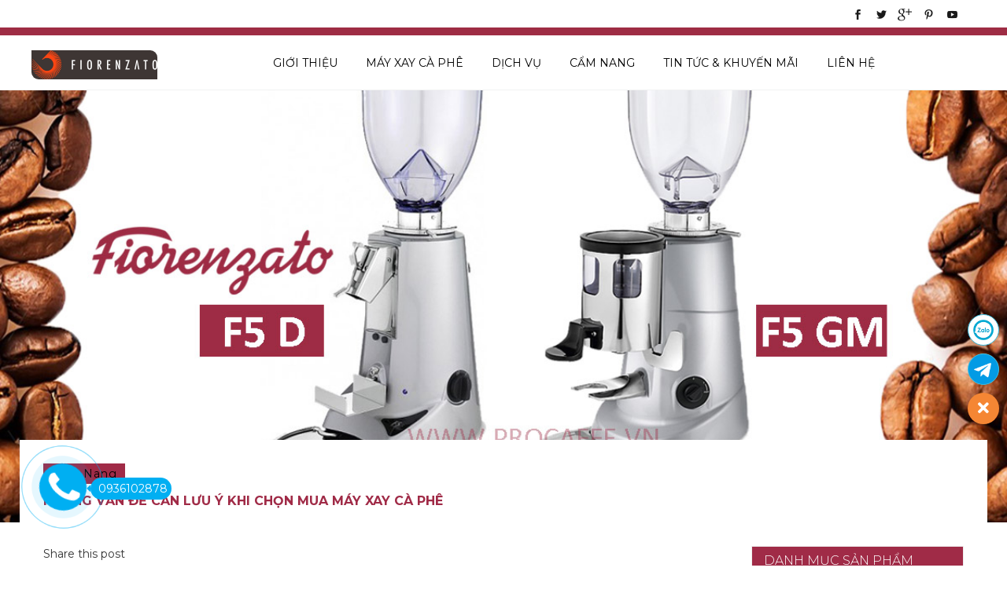

--- FILE ---
content_type: text/html; charset=UTF-8
request_url: https://fiorenzato.vn/van-de-luu-y-khi-mua-may-xay-ca-phe-espresso/
body_size: 19677
content:
<!DOCTYPE html>

<html lang="vi">

<head>

	<meta charset="UTF-8">



	<link rel="profile" href="https://gmpg.org/xfn/11">

	
			<meta name="HandheldFriendly" content="True">
			<meta name="MobileOptimized" content="320">
			<meta name="viewport" content="width=device-width, height=device-height, initial-scale=1.0, minimum-scale=1.0"/>

				<meta name="theme-color" content="#000000">
		
	<link rel="pingback" href="https://fiorenzato.vn/xmlrpc.php">
	

    

	<meta name='robots' content='max-image-preview:large' />

	<!-- This site is optimized with the Yoast SEO plugin v15.6.2 - https://yoast.com/wordpress/plugins/seo/ -->
	<title>Những vấn đề cần lưu ý khi lần đầu mua máy xay cà phê espresso</title>
	<meta name="description" content="Giả sử bạn mua một chiếc máy xay cà phê espresso công suất thấp sẽ khiến máy quá tải, nóng máy và tự dừng hoạt động..... Tránh trường hợp vừa xay loại cafe này xong lại điều chỉnh kích cỡ hạt bột cho loại cafe khác" />
	<meta name="robots" content="index, follow, max-snippet:-1, max-image-preview:large, max-video-preview:-1" />
	<link rel="canonical" href="https://fiorenzato.vn/van-de-luu-y-khi-mua-may-xay-ca-phe-espresso/" />
	<meta property="og:locale" content="vi_VN" />
	<meta property="og:type" content="article" />
	<meta property="og:title" content="Những vấn đề cần lưu ý khi lần đầu mua máy xay cà phê espresso" />
	<meta property="og:description" content="Giả sử bạn mua một chiếc máy xay cà phê espresso công suất thấp sẽ khiến máy quá tải, nóng máy và tự dừng hoạt động..... Tránh trường hợp vừa xay loại cafe này xong lại điều chỉnh kích cỡ hạt bột cho loại cafe khác" />
	<meta property="og:url" content="https://fiorenzato.vn/van-de-luu-y-khi-mua-may-xay-ca-phe-espresso/" />
	<meta property="og:site_name" content="Fiorenzato" />
	<meta property="article:published_time" content="2019-08-29T01:55:44+00:00" />
	<meta property="article:modified_time" content="2020-01-04T02:16:36+00:00" />
	<meta property="og:image" content="https://fiorenzato.vn/wp-content/uploads/2018/09/Máy-xay-cà-phê-Fiorenzato-F5.jpg" />
	<meta property="og:image:width" content="1200" />
	<meta property="og:image:height" content="628" />
	<meta name="twitter:card" content="summary_large_image" />
	<meta name="twitter:label1" content="Written by">
	<meta name="twitter:data1" content="admin">
	<meta name="twitter:label2" content="Est. reading time">
	<meta name="twitter:data2" content="9 phút">
	<script type="application/ld+json" class="yoast-schema-graph">{"@context":"https://schema.org","@graph":[{"@type":"WebSite","@id":"https://fiorenzato.vn/#website","url":"https://fiorenzato.vn/","name":"Fiorenzato","description":"","potentialAction":[{"@type":"SearchAction","target":"https://fiorenzato.vn/?s={search_term_string}","query-input":"required name=search_term_string"}],"inLanguage":"vi"},{"@type":"ImageObject","@id":"https://fiorenzato.vn/van-de-luu-y-khi-mua-may-xay-ca-phe-espresso/#primaryimage","inLanguage":"vi","url":"https://fiorenzato.vn/wp-content/uploads/2018/09/M\u00e1y-xay-c\u00e0-ph\u00ea-Fiorenzato-F5.jpg","width":1200,"height":628},{"@type":"WebPage","@id":"https://fiorenzato.vn/van-de-luu-y-khi-mua-may-xay-ca-phe-espresso/#webpage","url":"https://fiorenzato.vn/van-de-luu-y-khi-mua-may-xay-ca-phe-espresso/","name":"Nh\u1eefng v\u1ea5n \u0111\u1ec1 c\u1ea7n l\u01b0u \u00fd khi l\u1ea7n \u0111\u1ea7u mua m\u00e1y xay c\u00e0 ph\u00ea espresso","isPartOf":{"@id":"https://fiorenzato.vn/#website"},"primaryImageOfPage":{"@id":"https://fiorenzato.vn/van-de-luu-y-khi-mua-may-xay-ca-phe-espresso/#primaryimage"},"datePublished":"2019-08-29T01:55:44+00:00","dateModified":"2020-01-04T02:16:36+00:00","author":{"@id":"https://fiorenzato.vn/#/schema/person/79e91f84fc9312def27b9179d5932ad4"},"description":"Gi\u1ea3 s\u1eed b\u1ea1n mua m\u1ed9t chi\u1ebfc m\u00e1y xay c\u00e0 ph\u00ea espresso c\u00f4ng su\u1ea5t th\u1ea5p s\u1ebd khi\u1ebfn m\u00e1y qu\u00e1 t\u1ea3i, n\u00f3ng m\u00e1y v\u00e0 t\u1ef1 d\u1eebng ho\u1ea1t \u0111\u1ed9ng..... Tr\u00e1nh tr\u01b0\u1eddng h\u1ee3p v\u1eeba xay lo\u1ea1i cafe n\u00e0y xong l\u1ea1i \u0111i\u1ec1u ch\u1ec9nh k\u00edch c\u1ee1 h\u1ea1t b\u1ed9t cho lo\u1ea1i cafe kh\u00e1c","inLanguage":"vi","potentialAction":[{"@type":"ReadAction","target":["https://fiorenzato.vn/van-de-luu-y-khi-mua-may-xay-ca-phe-espresso/"]}]},{"@type":"Person","@id":"https://fiorenzato.vn/#/schema/person/79e91f84fc9312def27b9179d5932ad4","name":"admin","image":{"@type":"ImageObject","@id":"https://fiorenzato.vn/#personlogo","inLanguage":"vi","url":"https://secure.gravatar.com/avatar/0692f86974a6dbca46f05dcf16ebcdd9?s=96&d=mm&r=g","caption":"admin"}}]}</script>
	<!-- / Yoast SEO plugin. -->


<link rel='dns-prefetch' href='//www.googletagmanager.com' />
<link rel='dns-prefetch' href='//fonts.googleapis.com' />
<link rel="alternate" type="application/rss+xml" title="Dòng thông tin Fiorenzato &raquo;" href="https://fiorenzato.vn/feed/" />
<link rel="alternate" type="application/rss+xml" title="Dòng phản hồi Fiorenzato &raquo;" href="https://fiorenzato.vn/comments/feed/" />
<link rel="alternate" type="application/rss+xml" title="Fiorenzato &raquo; NHỮNG VẤN ĐỀ CẦN LƯU Ý KHI CHỌN MUA MÁY XAY CÀ PHÊ Dòng phản hồi" href="https://fiorenzato.vn/van-de-luu-y-khi-mua-may-xay-ca-phe-espresso/feed/" />
<script type="text/javascript">
/* <![CDATA[ */
window._wpemojiSettings = {"baseUrl":"https:\/\/s.w.org\/images\/core\/emoji\/14.0.0\/72x72\/","ext":".png","svgUrl":"https:\/\/s.w.org\/images\/core\/emoji\/14.0.0\/svg\/","svgExt":".svg","source":{"concatemoji":"https:\/\/fiorenzato.vn\/wp-includes\/js\/wp-emoji-release.min.js?ver=6.4.2"}};
/*! This file is auto-generated */
!function(i,n){var o,s,e;function c(e){try{var t={supportTests:e,timestamp:(new Date).valueOf()};sessionStorage.setItem(o,JSON.stringify(t))}catch(e){}}function p(e,t,n){e.clearRect(0,0,e.canvas.width,e.canvas.height),e.fillText(t,0,0);var t=new Uint32Array(e.getImageData(0,0,e.canvas.width,e.canvas.height).data),r=(e.clearRect(0,0,e.canvas.width,e.canvas.height),e.fillText(n,0,0),new Uint32Array(e.getImageData(0,0,e.canvas.width,e.canvas.height).data));return t.every(function(e,t){return e===r[t]})}function u(e,t,n){switch(t){case"flag":return n(e,"\ud83c\udff3\ufe0f\u200d\u26a7\ufe0f","\ud83c\udff3\ufe0f\u200b\u26a7\ufe0f")?!1:!n(e,"\ud83c\uddfa\ud83c\uddf3","\ud83c\uddfa\u200b\ud83c\uddf3")&&!n(e,"\ud83c\udff4\udb40\udc67\udb40\udc62\udb40\udc65\udb40\udc6e\udb40\udc67\udb40\udc7f","\ud83c\udff4\u200b\udb40\udc67\u200b\udb40\udc62\u200b\udb40\udc65\u200b\udb40\udc6e\u200b\udb40\udc67\u200b\udb40\udc7f");case"emoji":return!n(e,"\ud83e\udef1\ud83c\udffb\u200d\ud83e\udef2\ud83c\udfff","\ud83e\udef1\ud83c\udffb\u200b\ud83e\udef2\ud83c\udfff")}return!1}function f(e,t,n){var r="undefined"!=typeof WorkerGlobalScope&&self instanceof WorkerGlobalScope?new OffscreenCanvas(300,150):i.createElement("canvas"),a=r.getContext("2d",{willReadFrequently:!0}),o=(a.textBaseline="top",a.font="600 32px Arial",{});return e.forEach(function(e){o[e]=t(a,e,n)}),o}function t(e){var t=i.createElement("script");t.src=e,t.defer=!0,i.head.appendChild(t)}"undefined"!=typeof Promise&&(o="wpEmojiSettingsSupports",s=["flag","emoji"],n.supports={everything:!0,everythingExceptFlag:!0},e=new Promise(function(e){i.addEventListener("DOMContentLoaded",e,{once:!0})}),new Promise(function(t){var n=function(){try{var e=JSON.parse(sessionStorage.getItem(o));if("object"==typeof e&&"number"==typeof e.timestamp&&(new Date).valueOf()<e.timestamp+604800&&"object"==typeof e.supportTests)return e.supportTests}catch(e){}return null}();if(!n){if("undefined"!=typeof Worker&&"undefined"!=typeof OffscreenCanvas&&"undefined"!=typeof URL&&URL.createObjectURL&&"undefined"!=typeof Blob)try{var e="postMessage("+f.toString()+"("+[JSON.stringify(s),u.toString(),p.toString()].join(",")+"));",r=new Blob([e],{type:"text/javascript"}),a=new Worker(URL.createObjectURL(r),{name:"wpTestEmojiSupports"});return void(a.onmessage=function(e){c(n=e.data),a.terminate(),t(n)})}catch(e){}c(n=f(s,u,p))}t(n)}).then(function(e){for(var t in e)n.supports[t]=e[t],n.supports.everything=n.supports.everything&&n.supports[t],"flag"!==t&&(n.supports.everythingExceptFlag=n.supports.everythingExceptFlag&&n.supports[t]);n.supports.everythingExceptFlag=n.supports.everythingExceptFlag&&!n.supports.flag,n.DOMReady=!1,n.readyCallback=function(){n.DOMReady=!0}}).then(function(){return e}).then(function(){var e;n.supports.everything||(n.readyCallback(),(e=n.source||{}).concatemoji?t(e.concatemoji):e.wpemoji&&e.twemoji&&(t(e.twemoji),t(e.wpemoji)))}))}((window,document),window._wpemojiSettings);
/* ]]> */
</script>
<style id='wp-emoji-styles-inline-css' type='text/css'>

	img.wp-smiley, img.emoji {
		display: inline !important;
		border: none !important;
		box-shadow: none !important;
		height: 1em !important;
		width: 1em !important;
		margin: 0 0.07em !important;
		vertical-align: -0.1em !important;
		background: none !important;
		padding: 0 !important;
	}
</style>
<link rel='stylesheet' id='wp-block-library-css' href='https://fiorenzato.vn/wp-includes/css/dist/block-library/style.min.css?ver=6.4.2' type='text/css' media='all' />
<link rel='stylesheet' id='wc-block-vendors-style-css' href='https://fiorenzato.vn/wp-content/plugins/woocommerce/packages/woocommerce-blocks/build/vendors-style.css?ver=5.3.3' type='text/css' media='all' />
<link rel='stylesheet' id='wc-block-style-css' href='https://fiorenzato.vn/wp-content/plugins/woocommerce/packages/woocommerce-blocks/build/style.css?ver=5.3.3' type='text/css' media='all' />
<style id='classic-theme-styles-inline-css' type='text/css'>
/*! This file is auto-generated */
.wp-block-button__link{color:#fff;background-color:#32373c;border-radius:9999px;box-shadow:none;text-decoration:none;padding:calc(.667em + 2px) calc(1.333em + 2px);font-size:1.125em}.wp-block-file__button{background:#32373c;color:#fff;text-decoration:none}
</style>
<style id='global-styles-inline-css' type='text/css'>
body{--wp--preset--color--black: #000000;--wp--preset--color--cyan-bluish-gray: #abb8c3;--wp--preset--color--white: #ffffff;--wp--preset--color--pale-pink: #f78da7;--wp--preset--color--vivid-red: #cf2e2e;--wp--preset--color--luminous-vivid-orange: #ff6900;--wp--preset--color--luminous-vivid-amber: #fcb900;--wp--preset--color--light-green-cyan: #7bdcb5;--wp--preset--color--vivid-green-cyan: #00d084;--wp--preset--color--pale-cyan-blue: #8ed1fc;--wp--preset--color--vivid-cyan-blue: #0693e3;--wp--preset--color--vivid-purple: #9b51e0;--wp--preset--gradient--vivid-cyan-blue-to-vivid-purple: linear-gradient(135deg,rgba(6,147,227,1) 0%,rgb(155,81,224) 100%);--wp--preset--gradient--light-green-cyan-to-vivid-green-cyan: linear-gradient(135deg,rgb(122,220,180) 0%,rgb(0,208,130) 100%);--wp--preset--gradient--luminous-vivid-amber-to-luminous-vivid-orange: linear-gradient(135deg,rgba(252,185,0,1) 0%,rgba(255,105,0,1) 100%);--wp--preset--gradient--luminous-vivid-orange-to-vivid-red: linear-gradient(135deg,rgba(255,105,0,1) 0%,rgb(207,46,46) 100%);--wp--preset--gradient--very-light-gray-to-cyan-bluish-gray: linear-gradient(135deg,rgb(238,238,238) 0%,rgb(169,184,195) 100%);--wp--preset--gradient--cool-to-warm-spectrum: linear-gradient(135deg,rgb(74,234,220) 0%,rgb(151,120,209) 20%,rgb(207,42,186) 40%,rgb(238,44,130) 60%,rgb(251,105,98) 80%,rgb(254,248,76) 100%);--wp--preset--gradient--blush-light-purple: linear-gradient(135deg,rgb(255,206,236) 0%,rgb(152,150,240) 100%);--wp--preset--gradient--blush-bordeaux: linear-gradient(135deg,rgb(254,205,165) 0%,rgb(254,45,45) 50%,rgb(107,0,62) 100%);--wp--preset--gradient--luminous-dusk: linear-gradient(135deg,rgb(255,203,112) 0%,rgb(199,81,192) 50%,rgb(65,88,208) 100%);--wp--preset--gradient--pale-ocean: linear-gradient(135deg,rgb(255,245,203) 0%,rgb(182,227,212) 50%,rgb(51,167,181) 100%);--wp--preset--gradient--electric-grass: linear-gradient(135deg,rgb(202,248,128) 0%,rgb(113,206,126) 100%);--wp--preset--gradient--midnight: linear-gradient(135deg,rgb(2,3,129) 0%,rgb(40,116,252) 100%);--wp--preset--font-size--small: 13px;--wp--preset--font-size--medium: 20px;--wp--preset--font-size--large: 36px;--wp--preset--font-size--x-large: 42px;--wp--preset--spacing--20: 0.44rem;--wp--preset--spacing--30: 0.67rem;--wp--preset--spacing--40: 1rem;--wp--preset--spacing--50: 1.5rem;--wp--preset--spacing--60: 2.25rem;--wp--preset--spacing--70: 3.38rem;--wp--preset--spacing--80: 5.06rem;--wp--preset--shadow--natural: 6px 6px 9px rgba(0, 0, 0, 0.2);--wp--preset--shadow--deep: 12px 12px 50px rgba(0, 0, 0, 0.4);--wp--preset--shadow--sharp: 6px 6px 0px rgba(0, 0, 0, 0.2);--wp--preset--shadow--outlined: 6px 6px 0px -3px rgba(255, 255, 255, 1), 6px 6px rgba(0, 0, 0, 1);--wp--preset--shadow--crisp: 6px 6px 0px rgba(0, 0, 0, 1);}:where(.is-layout-flex){gap: 0.5em;}:where(.is-layout-grid){gap: 0.5em;}body .is-layout-flow > .alignleft{float: left;margin-inline-start: 0;margin-inline-end: 2em;}body .is-layout-flow > .alignright{float: right;margin-inline-start: 2em;margin-inline-end: 0;}body .is-layout-flow > .aligncenter{margin-left: auto !important;margin-right: auto !important;}body .is-layout-constrained > .alignleft{float: left;margin-inline-start: 0;margin-inline-end: 2em;}body .is-layout-constrained > .alignright{float: right;margin-inline-start: 2em;margin-inline-end: 0;}body .is-layout-constrained > .aligncenter{margin-left: auto !important;margin-right: auto !important;}body .is-layout-constrained > :where(:not(.alignleft):not(.alignright):not(.alignfull)){max-width: var(--wp--style--global--content-size);margin-left: auto !important;margin-right: auto !important;}body .is-layout-constrained > .alignwide{max-width: var(--wp--style--global--wide-size);}body .is-layout-flex{display: flex;}body .is-layout-flex{flex-wrap: wrap;align-items: center;}body .is-layout-flex > *{margin: 0;}body .is-layout-grid{display: grid;}body .is-layout-grid > *{margin: 0;}:where(.wp-block-columns.is-layout-flex){gap: 2em;}:where(.wp-block-columns.is-layout-grid){gap: 2em;}:where(.wp-block-post-template.is-layout-flex){gap: 1.25em;}:where(.wp-block-post-template.is-layout-grid){gap: 1.25em;}.has-black-color{color: var(--wp--preset--color--black) !important;}.has-cyan-bluish-gray-color{color: var(--wp--preset--color--cyan-bluish-gray) !important;}.has-white-color{color: var(--wp--preset--color--white) !important;}.has-pale-pink-color{color: var(--wp--preset--color--pale-pink) !important;}.has-vivid-red-color{color: var(--wp--preset--color--vivid-red) !important;}.has-luminous-vivid-orange-color{color: var(--wp--preset--color--luminous-vivid-orange) !important;}.has-luminous-vivid-amber-color{color: var(--wp--preset--color--luminous-vivid-amber) !important;}.has-light-green-cyan-color{color: var(--wp--preset--color--light-green-cyan) !important;}.has-vivid-green-cyan-color{color: var(--wp--preset--color--vivid-green-cyan) !important;}.has-pale-cyan-blue-color{color: var(--wp--preset--color--pale-cyan-blue) !important;}.has-vivid-cyan-blue-color{color: var(--wp--preset--color--vivid-cyan-blue) !important;}.has-vivid-purple-color{color: var(--wp--preset--color--vivid-purple) !important;}.has-black-background-color{background-color: var(--wp--preset--color--black) !important;}.has-cyan-bluish-gray-background-color{background-color: var(--wp--preset--color--cyan-bluish-gray) !important;}.has-white-background-color{background-color: var(--wp--preset--color--white) !important;}.has-pale-pink-background-color{background-color: var(--wp--preset--color--pale-pink) !important;}.has-vivid-red-background-color{background-color: var(--wp--preset--color--vivid-red) !important;}.has-luminous-vivid-orange-background-color{background-color: var(--wp--preset--color--luminous-vivid-orange) !important;}.has-luminous-vivid-amber-background-color{background-color: var(--wp--preset--color--luminous-vivid-amber) !important;}.has-light-green-cyan-background-color{background-color: var(--wp--preset--color--light-green-cyan) !important;}.has-vivid-green-cyan-background-color{background-color: var(--wp--preset--color--vivid-green-cyan) !important;}.has-pale-cyan-blue-background-color{background-color: var(--wp--preset--color--pale-cyan-blue) !important;}.has-vivid-cyan-blue-background-color{background-color: var(--wp--preset--color--vivid-cyan-blue) !important;}.has-vivid-purple-background-color{background-color: var(--wp--preset--color--vivid-purple) !important;}.has-black-border-color{border-color: var(--wp--preset--color--black) !important;}.has-cyan-bluish-gray-border-color{border-color: var(--wp--preset--color--cyan-bluish-gray) !important;}.has-white-border-color{border-color: var(--wp--preset--color--white) !important;}.has-pale-pink-border-color{border-color: var(--wp--preset--color--pale-pink) !important;}.has-vivid-red-border-color{border-color: var(--wp--preset--color--vivid-red) !important;}.has-luminous-vivid-orange-border-color{border-color: var(--wp--preset--color--luminous-vivid-orange) !important;}.has-luminous-vivid-amber-border-color{border-color: var(--wp--preset--color--luminous-vivid-amber) !important;}.has-light-green-cyan-border-color{border-color: var(--wp--preset--color--light-green-cyan) !important;}.has-vivid-green-cyan-border-color{border-color: var(--wp--preset--color--vivid-green-cyan) !important;}.has-pale-cyan-blue-border-color{border-color: var(--wp--preset--color--pale-cyan-blue) !important;}.has-vivid-cyan-blue-border-color{border-color: var(--wp--preset--color--vivid-cyan-blue) !important;}.has-vivid-purple-border-color{border-color: var(--wp--preset--color--vivid-purple) !important;}.has-vivid-cyan-blue-to-vivid-purple-gradient-background{background: var(--wp--preset--gradient--vivid-cyan-blue-to-vivid-purple) !important;}.has-light-green-cyan-to-vivid-green-cyan-gradient-background{background: var(--wp--preset--gradient--light-green-cyan-to-vivid-green-cyan) !important;}.has-luminous-vivid-amber-to-luminous-vivid-orange-gradient-background{background: var(--wp--preset--gradient--luminous-vivid-amber-to-luminous-vivid-orange) !important;}.has-luminous-vivid-orange-to-vivid-red-gradient-background{background: var(--wp--preset--gradient--luminous-vivid-orange-to-vivid-red) !important;}.has-very-light-gray-to-cyan-bluish-gray-gradient-background{background: var(--wp--preset--gradient--very-light-gray-to-cyan-bluish-gray) !important;}.has-cool-to-warm-spectrum-gradient-background{background: var(--wp--preset--gradient--cool-to-warm-spectrum) !important;}.has-blush-light-purple-gradient-background{background: var(--wp--preset--gradient--blush-light-purple) !important;}.has-blush-bordeaux-gradient-background{background: var(--wp--preset--gradient--blush-bordeaux) !important;}.has-luminous-dusk-gradient-background{background: var(--wp--preset--gradient--luminous-dusk) !important;}.has-pale-ocean-gradient-background{background: var(--wp--preset--gradient--pale-ocean) !important;}.has-electric-grass-gradient-background{background: var(--wp--preset--gradient--electric-grass) !important;}.has-midnight-gradient-background{background: var(--wp--preset--gradient--midnight) !important;}.has-small-font-size{font-size: var(--wp--preset--font-size--small) !important;}.has-medium-font-size{font-size: var(--wp--preset--font-size--medium) !important;}.has-large-font-size{font-size: var(--wp--preset--font-size--large) !important;}.has-x-large-font-size{font-size: var(--wp--preset--font-size--x-large) !important;}
.wp-block-navigation a:where(:not(.wp-element-button)){color: inherit;}
:where(.wp-block-post-template.is-layout-flex){gap: 1.25em;}:where(.wp-block-post-template.is-layout-grid){gap: 1.25em;}
:where(.wp-block-columns.is-layout-flex){gap: 2em;}:where(.wp-block-columns.is-layout-grid){gap: 2em;}
.wp-block-pullquote{font-size: 1.5em;line-height: 1.6;}
</style>
<link rel='stylesheet' id='wpshare247.com_aio_ct_button.css-css' href='https://fiorenzato.vn/wp-content/plugins/all-in-one-contact-buttons-wpshare247/assets/aio_ct_button.css?ver=1.0' type='text/css' media='all' />
<link rel='stylesheet' id='wpshare247.com_font-awesome-5.6.1_css-css' href='https://fiorenzato.vn/wp-content/plugins/all-in-one-contact-buttons-wpshare247/assets/js/font-awesome-5.6.1/css/all.min.css?ver=3.5.7' type='text/css' media='all' />
<link rel='stylesheet' id='contact-form-7-css' href='https://fiorenzato.vn/wp-content/plugins/contact-form-7/includes/css/styles.css?ver=5.3.2' type='text/css' media='all' />
<link rel='stylesheet' id='rs-plugin-settings-css' href='https://fiorenzato.vn/wp-content/plugins/revslider/public/assets/css/rs6.css?ver=6.2.22' type='text/css' media='all' />
<style id='rs-plugin-settings-inline-css' type='text/css'>
#rs-demo-id {}
</style>
<style id='woocommerce-inline-inline-css' type='text/css'>
.woocommerce form .form-row .required { visibility: visible; }
</style>
<link rel='stylesheet' id='composer-fonts-css' href='https://fiorenzato.vn/wp-content/themes/composer/_css/pix-icons.css?ver=3.4.2' type='text/css' media='all' />
<link rel='stylesheet' id='bootstrap-css' href='https://fiorenzato.vn/wp-content/themes/composer/_css/bootstrap.min.css?ver=3.1.1' type='text/css' media='all' />
<link rel='stylesheet' id='composer-stylesheet-css' href='https://fiorenzato.vn/wp-content/themes/composer/_css/main.css?ver=3.4.2' type='text/css' media='all' />
<link rel='stylesheet' id='composer-plugins-stylesheet-css' href='https://fiorenzato.vn/wp-content/themes/composer/_css/plugins.css?ver=3.4.2' type='text/css' media='all' />
<link rel='stylesheet' id='composer-woo-stylesheet-css' href='https://fiorenzato.vn/wp-content/themes/composer/_css/woo.css?ver=3.4.2' type='text/css' media='all' />
<link rel='stylesheet' id='composer-custom-css-css' href='https://fiorenzato.vn/wp-content/uploads/composer-child-theme/custom.css?ver=1768966059' type='text/css' media='all' />
<link rel='stylesheet' id='child-theme-style-css' href='https://fiorenzato.vn/wp-content/themes/composer-child/child-theme-style.css?ver=1.1' type='text/css' media='all' />
<link rel='stylesheet' id='composer-animate-stylesheet-css' href='https://fiorenzato.vn/wp-content/themes/composer/_css/animate.min.css?ver=3.4.2' type='text/css' media='all' />
<link rel='stylesheet' id='bbpress-css' href='https://fiorenzato.vn/wp-content/themes/composer/_css/bbpress.css?ver=1.0' type='text/css' media='all' />
<link rel='stylesheet' id='composer-responsive-stylesheet-css' href='https://fiorenzato.vn/wp-content/themes/composer/_css/responsive.css?ver=3.4.2' type='text/css' media='all' />
<style id='composer-responsive-stylesheet-inline-css' type='text/css'>
#sub-header, .composer-header-dark #sub-header {
            
        }
        #sub-header .sub-banner-title, .banner-header .sub-banner-title, .breadcrumb li a, .breadcrumb li span, #sub-header .current {
            
        }
        #sub-header .pattern {
            
        }
        body, #wrapper {
            background-color:#ffffff;
        }
        #wrapper {
            background-color:#ffffff !important;
        }
</style>
<link rel='stylesheet' id='pix_theme_fonts-css' href='//fonts.googleapis.com/css?family=Montserrat%3A300%2C400%2C400italic%2C700%2C700italic%7CMontserrat%3A300%2C400%2C500%2C600%2C700%7CMontserrat%3Aregular%7CMontserrat%3Aregular%7CMontserrat%3Aregular%7CMontserrat%3Aregular%7CMontserrat%3Aregular%7CMontserrat%3Aregular%7CMontserrat%3Aregular%7CMontserrat%3Aregular%7CMontserrat%3Aregular%7CMontserrat%3Aregular%7CMontserrat%3Aregular%7CMontserrat%3Aregular%7CMontserrat%3Aregular%7CMontserrat%3Aregular%7CMontserrat%3Aregular%7CMontserrat%3Aregular%7CMontserrat%3Aregular%7CPoppins%3A700%7CPoppins%3A700%7CMontserrat%3Aregular%7CPoppins%3A700%7CPoppins%3A600%7CPoppins%3A900%7CPoppins%3A700%7CPoppins%3A100%7CMontserrat%3Aregular%26subset%3Dlatin%2Cvietnamese&#038;ver=1.0.0' type='text/css' media='all' />
<link rel='stylesheet' id='bsf-Defaults-css' href='https://fiorenzato.vn/wp-content/uploads/smile_fonts/Defaults/Defaults.css?ver=3.19.6' type='text/css' media='all' />
<script type="text/javascript" src="https://fiorenzato.vn/wp-includes/js/jquery/jquery.min.js?ver=3.7.1" id="jquery-core-js"></script>
<script type="text/javascript" src="https://fiorenzato.vn/wp-includes/js/jquery/jquery-migrate.min.js?ver=3.4.1" id="jquery-migrate-js"></script>
<script type="text/javascript" src="https://fiorenzato.vn/wp-content/plugins/revslider/public/assets/js/rbtools.min.js?ver=6.2.22" id="tp-tools-js"></script>
<script type="text/javascript" src="https://fiorenzato.vn/wp-content/plugins/revslider/public/assets/js/rs6.min.js?ver=6.2.22" id="revmin-js"></script>
<script type="text/javascript" src="https://fiorenzato.vn/wp-content/plugins/woocommerce/assets/js/jquery-blockui/jquery.blockUI.min.js?ver=2.70" id="jquery-blockui-js"></script>
<script type="text/javascript" id="wc-add-to-cart-js-extra">
/* <![CDATA[ */
var wc_add_to_cart_params = {"ajax_url":"\/wp-admin\/admin-ajax.php","wc_ajax_url":"\/?wc-ajax=%%endpoint%%","i18n_view_cart":"Xem gi\u1ecf h\u00e0ng","cart_url":"https:\/\/fiorenzato.vn\/gio-hang\/","is_cart":"","cart_redirect_after_add":"no"};
/* ]]> */
</script>
<script type="text/javascript" src="https://fiorenzato.vn/wp-content/plugins/woocommerce/assets/js/frontend/add-to-cart.min.js?ver=5.5.4" id="wc-add-to-cart-js"></script>
<script type="text/javascript" src="https://fiorenzato.vn/wp-content/plugins/js_composer/assets/js/vendors/woocommerce-add-to-cart.js?ver=6.4.1" id="vc_woocommerce-add-to-cart-js-js"></script>
<script type="text/javascript" src="https://fiorenzato.vn/wp-content/themes/composer/_js/libs/modernizr.custom.min.js?ver=2.5.3" id="modernizr-js"></script>

<!-- Google Analytics snippet added by Site Kit -->
<script type="text/javascript" src="https://www.googletagmanager.com/gtag/js?id=GT-5DFVVFR" id="google_gtagjs-js" async></script>
<script type="text/javascript" id="google_gtagjs-js-after">
/* <![CDATA[ */
window.dataLayer = window.dataLayer || [];function gtag(){dataLayer.push(arguments);}
gtag('set', 'linker', {"domains":["fiorenzato.vn"]} );
gtag("js", new Date());
gtag("set", "developer_id.dZTNiMT", true);
gtag("config", "GT-5DFVVFR");
/* ]]> */
</script>

<!-- End Google Analytics snippet added by Site Kit -->
<link rel="https://api.w.org/" href="https://fiorenzato.vn/wp-json/" /><link rel="alternate" type="application/json" href="https://fiorenzato.vn/wp-json/wp/v2/posts/649" /><link rel="EditURI" type="application/rsd+xml" title="RSD" href="https://fiorenzato.vn/xmlrpc.php?rsd" />
<meta name="generator" content="WordPress 6.4.2" />
<meta name="generator" content="WooCommerce 5.5.4" />
<link rel='shortlink' href='https://fiorenzato.vn/?p=649' />
<link rel="alternate" type="application/json+oembed" href="https://fiorenzato.vn/wp-json/oembed/1.0/embed?url=https%3A%2F%2Ffiorenzato.vn%2Fvan-de-luu-y-khi-mua-may-xay-ca-phe-espresso%2F" />
<link rel="alternate" type="text/xml+oembed" href="https://fiorenzato.vn/wp-json/oembed/1.0/embed?url=https%3A%2F%2Ffiorenzato.vn%2Fvan-de-luu-y-khi-mua-may-xay-ca-phe-espresso%2F&#038;format=xml" />
<meta property="fb:app_id" content=""/><meta name="generator" content="Site Kit by Google 1.110.0" />	<noscript><style>.woocommerce-product-gallery{ opacity: 1 !important; }</style></noscript>
	<meta name="generator" content="Powered by WPBakery Page Builder - drag and drop page builder for WordPress."/>
<meta name="generator" content="Powered by Slider Revolution 6.2.22 - responsive, Mobile-Friendly Slider Plugin for WordPress with comfortable drag and drop interface." />
<!-- Google tag (gtag.js) -->
<script async src="https://www.googletagmanager.com/gtag/js?id=G-8MGRXZDRC1"></script>
<script>
  window.dataLayer = window.dataLayer || [];
  function gtag(){dataLayer.push(arguments);}
  gtag('js', new Date());

  gtag('config', 'G-8MGRXZDRC1');
</script>
<link rel="icon" href="https://fiorenzato.vn/wp-content/uploads/2023/05/cropped-Screenshot_1-removebg-preview-32x32.png" sizes="32x32" />
<link rel="icon" href="https://fiorenzato.vn/wp-content/uploads/2023/05/cropped-Screenshot_1-removebg-preview-192x192.png" sizes="192x192" />
<link rel="apple-touch-icon" href="https://fiorenzato.vn/wp-content/uploads/2023/05/cropped-Screenshot_1-removebg-preview-180x180.png" />
<meta name="msapplication-TileImage" content="https://fiorenzato.vn/wp-content/uploads/2023/05/cropped-Screenshot_1-removebg-preview-270x270.png" />
<script type="text/javascript">function setREVStartSize(e){
			//window.requestAnimationFrame(function() {				 
				window.RSIW = window.RSIW===undefined ? window.innerWidth : window.RSIW;	
				window.RSIH = window.RSIH===undefined ? window.innerHeight : window.RSIH;	
				try {								
					var pw = document.getElementById(e.c).parentNode.offsetWidth,
						newh;
					pw = pw===0 || isNaN(pw) ? window.RSIW : pw;
					e.tabw = e.tabw===undefined ? 0 : parseInt(e.tabw);
					e.thumbw = e.thumbw===undefined ? 0 : parseInt(e.thumbw);
					e.tabh = e.tabh===undefined ? 0 : parseInt(e.tabh);
					e.thumbh = e.thumbh===undefined ? 0 : parseInt(e.thumbh);
					e.tabhide = e.tabhide===undefined ? 0 : parseInt(e.tabhide);
					e.thumbhide = e.thumbhide===undefined ? 0 : parseInt(e.thumbhide);
					e.mh = e.mh===undefined || e.mh=="" || e.mh==="auto" ? 0 : parseInt(e.mh,0);		
					if(e.layout==="fullscreen" || e.l==="fullscreen") 						
						newh = Math.max(e.mh,window.RSIH);					
					else{					
						e.gw = Array.isArray(e.gw) ? e.gw : [e.gw];
						for (var i in e.rl) if (e.gw[i]===undefined || e.gw[i]===0) e.gw[i] = e.gw[i-1];					
						e.gh = e.el===undefined || e.el==="" || (Array.isArray(e.el) && e.el.length==0)? e.gh : e.el;
						e.gh = Array.isArray(e.gh) ? e.gh : [e.gh];
						for (var i in e.rl) if (e.gh[i]===undefined || e.gh[i]===0) e.gh[i] = e.gh[i-1];
											
						var nl = new Array(e.rl.length),
							ix = 0,						
							sl;					
						e.tabw = e.tabhide>=pw ? 0 : e.tabw;
						e.thumbw = e.thumbhide>=pw ? 0 : e.thumbw;
						e.tabh = e.tabhide>=pw ? 0 : e.tabh;
						e.thumbh = e.thumbhide>=pw ? 0 : e.thumbh;					
						for (var i in e.rl) nl[i] = e.rl[i]<window.RSIW ? 0 : e.rl[i];
						sl = nl[0];									
						for (var i in nl) if (sl>nl[i] && nl[i]>0) { sl = nl[i]; ix=i;}															
						var m = pw>(e.gw[ix]+e.tabw+e.thumbw) ? 1 : (pw-(e.tabw+e.thumbw)) / (e.gw[ix]);					
						newh =  (e.gh[ix] * m) + (e.tabh + e.thumbh);
					}				
					if(window.rs_init_css===undefined) window.rs_init_css = document.head.appendChild(document.createElement("style"));					
					document.getElementById(e.c).height = newh+"px";
					window.rs_init_css.innerHTML += "#"+e.c+"_wrapper { height: "+newh+"px }";				
				} catch(e){
					console.log("Failure at Presize of Slider:" + e)
				}					   
			//});
		  };</script>
<noscript><style> .wpb_animate_when_almost_visible { opacity: 1; }</style></noscript>
</head>






	<body data-rsssl=1 class="post-template-default single single-post postid-649 single-format-standard wp-custom-logo theme-composer woocommerce-no-js sidebar-right seperate-mobile-nav composer-wide composer-top-header-enabled wpb-js-composer js-comp-ver-6.4.1 vc_responsive">

		<!-- Google Tag Manager -->
		<script>(function(w,d,s,l,i){w[l]=w[l]||[];w[l].push({'gtm.start':
		new Date().getTime(),event:'gtm.js'});var f=d.getElementsByTagName(s)[0],
		j=d.createElement(s),dl=l!='dataLayer'?'&l='+l:'';j.async=true;j.src=
		'https://www.googletagmanager.com/gtm.js?id='+i+dl;f.parentNode.insertBefore(j,f);
		})(window,document,'script','dataLayer','GTM-5VXPK6B');</script>
		<!-- End Google Tag Manager -->

		
			<div class="mobile-menu-nav  menu-dark "><div class="mobile-menu-inner">

				<ul id="menu-menu-mobile" class="menu clearfix"><li id="menu-item-452" class="menu-item menu-item-type-custom menu-item-object-custom menu-item-has-children menu-item-452 pix-submenu external"><a href="#" data-scroll="true" class="external">Giới Thiệu</a><span class="pix-dropdown-arrow"></span>
<ul class="sub-menu">
	<li id="menu-item-431" class="menu-item menu-item-type-post_type menu-item-object-page menu-item-431 external"><a href="https://fiorenzato.vn/gioi-thieu/ve-fiorenzato/" data-scroll="true" class="external">Về Fiorenzato</a><span class="pix-dropdown-arrow"></span></li>
	<li id="menu-item-432" class="menu-item menu-item-type-post_type menu-item-object-page menu-item-432 external"><a href="https://fiorenzato.vn/cong-nghe/" data-scroll="true" class="external">Công Nghệ</a><span class="pix-dropdown-arrow"></span></li>
</ul>
</li>
<li id="menu-item-453" class="menu-item menu-item-type-custom menu-item-object-custom menu-item-has-children menu-item-453 pix-submenu external"><a href="#" data-scroll="true" class="external">Máy Xay Cà Phê</a><span class="pix-dropdown-arrow"></span>
<ul class="sub-menu">
	<li id="menu-item-1042" class="menu-item menu-item-type-taxonomy menu-item-object-product_cat menu-item-1042 external"><a href="https://fiorenzato.vn/may-xay-ca-phe/may-xay-ca-phe-espresso-on-demand-co-can-dinh-luong/" data-scroll="true" class="external">Máy Xay Cà Phê Espresso On-Demand Có Cân Định Lượng</a><span class="pix-dropdown-arrow"></span></li>
	<li id="menu-item-1041" class="menu-item menu-item-type-taxonomy menu-item-object-product_cat menu-item-1041 external"><a href="https://fiorenzato.vn/may-xay-ca-phe/may-xay-ca-phe-espresso-on-demand/" data-scroll="true" class="external">Máy Xay Cà Phê Espresso On-Demand</a><span class="pix-dropdown-arrow"></span></li>
	<li id="menu-item-1040" class="menu-item menu-item-type-taxonomy menu-item-object-product_cat menu-item-1040 external"><a href="https://fiorenzato.vn/may-xay-ca-phe/may-xay-ca-phe-espresso-dosing/" data-scroll="true" class="external">Máy Xay Cà Phê Espresso Dosing</a><span class="pix-dropdown-arrow"></span></li>
	<li id="menu-item-1039" class="menu-item menu-item-type-taxonomy menu-item-object-product_cat menu-item-1039 external"><a href="https://fiorenzato.vn/may-xay-ca-phe/may-xay-ca-phe-brew-drip/" data-scroll="true" class="external">Máy Xay Cà Phê Brew &#8211; Drip</a><span class="pix-dropdown-arrow"></span></li>
</ul>
</li>
<li id="menu-item-454" class="menu-item menu-item-type-custom menu-item-object-custom menu-item-has-children menu-item-454 pix-submenu external"><a href="#" data-scroll="true" class="external">Dịch Vụ</a><span class="pix-dropdown-arrow"></span>
<ul class="sub-menu">
	<li id="menu-item-439" class="menu-item menu-item-type-post_type menu-item-object-page menu-item-439 external"><a href="https://fiorenzato.vn/bao-tri-may-xay-ca-phe/" data-scroll="true" class="external">Bảo Trì Máy Xay Cà Phê</a><span class="pix-dropdown-arrow"></span></li>
	<li id="menu-item-440" class="menu-item menu-item-type-post_type menu-item-object-page menu-item-440 external"><a href="https://fiorenzato.vn/sua-chua-may-xay-ca-phe/" data-scroll="true" class="external">Sửa Chữa Máy Xay Cà Phê</a><span class="pix-dropdown-arrow"></span></li>
	<li id="menu-item-441" class="menu-item menu-item-type-post_type menu-item-object-page menu-item-441 external"><a href="https://fiorenzato.vn/cho-muon-may-xay-ca-phe/" data-scroll="true" class="external">Cho Mượn Máy Xay Cà Phê</a><span class="pix-dropdown-arrow"></span></li>
	<li id="menu-item-442" class="menu-item menu-item-type-post_type menu-item-object-page menu-item-442 external"><a href="https://fiorenzato.vn/cho-thue-may-xay-ca-phe/" data-scroll="true" class="external">Cho Thuê Máy Xay Cà Phê</a><span class="pix-dropdown-arrow"></span></li>
</ul>
</li>
<li id="menu-item-455" class="menu-item menu-item-type-custom menu-item-object-custom menu-item-has-children menu-item-455 pix-submenu external"><a href="#" data-scroll="true" class="external">Cẩm Nang</a><span class="pix-dropdown-arrow"></span>
<ul class="sub-menu">
	<li id="menu-item-444" class="menu-item menu-item-type-taxonomy menu-item-object-category menu-item-444 external"><a href="https://fiorenzato.vn/tu-dien-cong-nghe/" data-scroll="true" class="external">Từ Điển Công Nghệ</a><span class="pix-dropdown-arrow"></span></li>
	<li id="menu-item-445" class="menu-item menu-item-type-taxonomy menu-item-object-category current-post-ancestor current-menu-parent current-post-parent menu-item-445 external"><a href="https://fiorenzato.vn/review-san-pham/" data-scroll="true" class="external">Review Sản Phẩm</a><span class="pix-dropdown-arrow"></span></li>
	<li id="menu-item-446" class="menu-item menu-item-type-taxonomy menu-item-object-category current-post-ancestor current-menu-parent current-post-parent menu-item-446 external"><a href="https://fiorenzato.vn/cau-hoi-thuong-gap/" data-scroll="true" class="external">Câu Hỏi Thường Gặp</a><span class="pix-dropdown-arrow"></span></li>
	<li id="menu-item-447" class="menu-item menu-item-type-taxonomy menu-item-object-category menu-item-447 external"><a href="https://fiorenzato.vn/videos/" data-scroll="true" class="external">Video</a><span class="pix-dropdown-arrow"></span></li>
</ul>
</li>
<li id="menu-item-456" class="menu-item menu-item-type-custom menu-item-object-custom menu-item-has-children menu-item-456 pix-submenu external"><a href="#" data-scroll="true" class="external">Tin Tức &#038; Khuyến Mãi</a><span class="pix-dropdown-arrow"></span>
<ul class="sub-menu">
	<li id="menu-item-449" class="menu-item menu-item-type-taxonomy menu-item-object-category menu-item-449 external"><a href="https://fiorenzato.vn/su-kien-thuong-hieu/" data-scroll="true" class="external">Sự Kiện Thương Hiệu</a><span class="pix-dropdown-arrow"></span></li>
</ul>
</li>
<li id="menu-item-451" class="menu-item menu-item-type-post_type menu-item-object-page menu-item-451 pix-submenu external"><a href="https://fiorenzato.vn/lien-he/" data-scroll="true" class="external">Liên Hệ</a><span class="pix-dropdown-arrow"></span></li>
</ul>
			</div></div>			

		


		<div id="content-pusher">



		<p id="back-top" class=""><a href="#top"><span class="pixicon-arrow-angle-up"></span></a></p>
				<div class="header-wrap none">



					<div class="header-con sticky-light  pix-sticky-header-res menu-header-3 menu-dark ">



						

<div class="pageTopCon">
	<div class="container">
		<div class="pageTop row">
			<div class="pull-left">
				<div class="header-center">
									</div>
			</div>
			<div class="pull-right">
				<div class="header-center">
					<div class="header-elem"><p class="social-icons"><a href="#" target="_blank" title="Facebook" class="facebook"><i class="pixicon-facebook"></i></a><a href="#" target="_blank" title="Twitter" class="twitter"><i class="pixicon-twitter"></i></a><a href="#" target="_blank" title="Gplus" class="google-plus"><i class="pixicon-gplus"></i></a><a href="#" target="_blank" title="Pinterest" class="pinterest"><i class="pixicon-pinterest"></i></a><a href="#" target="_blank" title="YouTube" class="youtube"><i class="pixicon-youtube"></i></a></p></div>				</div>
			</div>
		</div>
	</div>
</div><div class="pix-menu-align-center">
<header class="header">

	<div class="container">

		<div id="inner-header" class="wrap clearfix">

			<div id="logo" class="sticky-logo-yes"><a href="https://fiorenzato.vn/" rel="home" itemprop="url"><img src="https://fiorenzato.vn/wp-content/uploads/2023/05/z4312848820417_6639a48895b7a1629b8dd6be23061cd6-scaled.jpg" data-rjs="https://fiorenzato.vn/wp-content/uploads/2023/05/z4312848820417_6639a48895b7a1629b8dd6be23061cd6-scaled.jpg" alt="Fiorenzato" class="dark-logo"><img src="https://fiorenzato.vn/wp-content/uploads/2023/05/logo_fiorenzato_2.png" data-rjs="https://fiorenzato.vn/wp-content/uploads/2023/05/logo_fiorenzato_2.png" alt="Fiorenzato" class="light-logo"><img src="https://fiorenzato.vn/wp-content/uploads/2023/05/z4312848820417_6639a48895b7a1629b8dd6be23061cd6-scaled.jpg" alt="Fiorenzato" class="sticky-logo"></a></div>
			
						<div class="pix-menu">
				<div class="pix-menu-trigger">
					<span class="mobile-menu">Menu</span>
				</div>
			</div>
			
						
			<div class="widget-right">
			
							</div>
			
			<nav class="main-nav">
				<ul id="menu-main-menu" class="menu clearfix"><li id="menu-item-376" class="menu-item menu-item-type-post_type menu-item-object-page menu-item-has-children menu-item-376 pix-submenu external"><a href="https://fiorenzato.vn/gioi-thieu/" data-scroll="true" class="external">Giới Thiệu</a><span class="pix-dropdown-arrow"></span>
<ul class="sub-menu">
	<li id="menu-item-404" class="menu-item menu-item-type-post_type menu-item-object-page menu-item-404 external"><a href="https://fiorenzato.vn/gioi-thieu/ve-fiorenzato/" data-scroll="true" class="external">Về Fiorenzato</a><span class="pix-dropdown-arrow"></span></li>
	<li id="menu-item-226" class="menu-item menu-item-type-post_type menu-item-object-page menu-item-226 external"><a href="https://fiorenzato.vn/cong-nghe/" data-scroll="true" class="external">Công Nghệ</a><span class="pix-dropdown-arrow"></span></li>
</ul>
</li>
<li id="menu-item-203" class="menu-item menu-item-type-post_type menu-item-object-page menu-item-has-children menu-item-203 pix-submenu external"><a href="https://fiorenzato.vn/san-pham/" data-scroll="true" class="external">Máy Xay Cà Phê</a><span class="pix-dropdown-arrow"></span>
<ul class="sub-menu">
	<li id="menu-item-1048" class="menu-item menu-item-type-taxonomy menu-item-object-product_cat menu-item-1048 external"><a href="https://fiorenzato.vn/may-xay-ca-phe/may-xay-ca-phe-espresso-on-demand-co-can-dinh-luong/" data-scroll="true" class="external">Máy Xay Cà Phê Espresso On-Demand Có Cân Định Lượng</a><span class="pix-dropdown-arrow"></span></li>
	<li id="menu-item-1045" class="menu-item menu-item-type-taxonomy menu-item-object-product_cat menu-item-1045 external"><a href="https://fiorenzato.vn/may-xay-ca-phe/may-xay-ca-phe-espresso-on-demand/" data-scroll="true" class="external">Máy Xay Cà Phê Espresso On-Demand</a><span class="pix-dropdown-arrow"></span></li>
	<li id="menu-item-1046" class="menu-item menu-item-type-taxonomy menu-item-object-product_cat menu-item-1046 external"><a href="https://fiorenzato.vn/may-xay-ca-phe/may-xay-ca-phe-espresso-dosing/" data-scroll="true" class="external">Máy Xay Cà Phê Espresso Dosing</a><span class="pix-dropdown-arrow"></span></li>
	<li id="menu-item-1047" class="menu-item menu-item-type-taxonomy menu-item-object-product_cat menu-item-1047 external"><a href="https://fiorenzato.vn/may-xay-ca-phe/may-xay-ca-phe-brew-drip/" data-scroll="true" class="external">Máy Xay Cà Phê Brew &#8211; Drip</a><span class="pix-dropdown-arrow"></span></li>
</ul>
</li>
<li id="menu-item-158" class="menu-item menu-item-type-post_type menu-item-object-page menu-item-has-children menu-item-158 pix-submenu external"><a href="https://fiorenzato.vn/dich-vu/" data-scroll="true" class="external">Dịch Vụ</a><span class="pix-dropdown-arrow"></span>
<ul class="sub-menu">
	<li id="menu-item-231" class="menu-item menu-item-type-post_type menu-item-object-page menu-item-231 external"><a href="https://fiorenzato.vn/bao-tri-may-xay-ca-phe/" data-scroll="true" class="external">Bảo Trì Máy Xay Cà Phê</a><span class="pix-dropdown-arrow"></span></li>
	<li id="menu-item-230" class="menu-item menu-item-type-post_type menu-item-object-page menu-item-230 external"><a href="https://fiorenzato.vn/sua-chua-may-xay-ca-phe/" data-scroll="true" class="external">Sửa Chữa Máy Xay Cà Phê</a><span class="pix-dropdown-arrow"></span></li>
	<li id="menu-item-229" class="menu-item menu-item-type-post_type menu-item-object-page menu-item-229 external"><a href="https://fiorenzato.vn/cho-muon-may-xay-ca-phe/" data-scroll="true" class="external">Cho Mượn Máy Xay Cà Phê</a><span class="pix-dropdown-arrow"></span></li>
	<li id="menu-item-228" class="menu-item menu-item-type-post_type menu-item-object-page menu-item-228 external"><a href="https://fiorenzato.vn/cho-thue-may-xay-ca-phe/" data-scroll="true" class="external">Cho Thuê Máy Xay Cà Phê</a><span class="pix-dropdown-arrow"></span></li>
</ul>
</li>
<li id="menu-item-232" class="menu-item menu-item-type-taxonomy menu-item-object-category current-post-ancestor current-menu-parent current-post-parent menu-item-has-children menu-item-232 pix-submenu external"><a href="https://fiorenzato.vn/cam-nang/" data-scroll="true" class="external">Cẩm Nang</a><span class="pix-dropdown-arrow"></span>
<ul class="sub-menu">
	<li id="menu-item-235" class="menu-item menu-item-type-taxonomy menu-item-object-category menu-item-235 external"><a href="https://fiorenzato.vn/tu-dien-cong-nghe/" data-scroll="true" class="external">Từ Điển Công Nghệ</a><span class="pix-dropdown-arrow"></span></li>
	<li id="menu-item-234" class="menu-item menu-item-type-taxonomy menu-item-object-category current-post-ancestor current-menu-parent current-post-parent menu-item-234 external"><a href="https://fiorenzato.vn/review-san-pham/" data-scroll="true" class="external">Review Sản Phẩm</a><span class="pix-dropdown-arrow"></span></li>
	<li id="menu-item-233" class="menu-item menu-item-type-taxonomy menu-item-object-category current-post-ancestor current-menu-parent current-post-parent menu-item-233 external"><a href="https://fiorenzato.vn/cau-hoi-thuong-gap/" data-scroll="true" class="external">Câu Hỏi Thường Gặp</a><span class="pix-dropdown-arrow"></span></li>
	<li id="menu-item-236" class="menu-item menu-item-type-taxonomy menu-item-object-category menu-item-236 external"><a href="https://fiorenzato.vn/videos/" data-scroll="true" class="external">Video</a><span class="pix-dropdown-arrow"></span></li>
</ul>
</li>
<li id="menu-item-161" class="menu-item menu-item-type-taxonomy menu-item-object-category menu-item-has-children menu-item-161 pix-submenu external"><a href="https://fiorenzato.vn/tin-tuc/" data-scroll="true" class="external">Tin Tức &#038; Khuyến Mãi</a><span class="pix-dropdown-arrow"></span>
<ul class="sub-menu">
	<li id="menu-item-237" class="menu-item menu-item-type-taxonomy menu-item-object-category menu-item-237 external"><a href="https://fiorenzato.vn/su-kien-thuong-hieu/" data-scroll="true" class="external">Sự Kiện Thương Hiệu</a><span class="pix-dropdown-arrow"></span></li>
</ul>
</li>
<li id="menu-item-157" class="menu-item menu-item-type-post_type menu-item-object-page menu-item-157 pix-submenu external"><a href="https://fiorenzato.vn/lien-he/" data-scroll="true" class="external">Liên Hệ</a><span class="pix-dropdown-arrow"></span></li>
</ul>			</nav>

		</div>

	</div>

</header></div>
					</div>



				</div>



				


		<div id="main-wrapper" class="clearfix" >

			
			<div id="wrapper" data-ajaxtransin="fadeInUp" data-ajaxtransout="fadeOutDown" data-preloadtrans="fadeInUp">
<div class="newsection single-blog-style3">

    
    <div class="banner " style="background: url(https://fiorenzato.vn/wp-content/uploads/2018/09/Máy-xay-cà-phê-Fiorenzato-F5.jpg); background-repeat: no-repeat; background-size: cover; height: 550px; ">
        
        <div class="banner-content container">
            
            
			<div class="category style2"><a href="https://fiorenzato.vn/cam-nang/">Cẩm Nang</a></div>

		<h2 class="title">NHỮNG VẤN ĐỀ CẦN LƯU Ý KHI CHỌN MUA MÁY XAY CÀ PHÊ</h2>
        </div>
        
    </div>
	
	<div class="container">

         

            <div class="row">
                
            <div class="col-md-9 right-sidebar">

        <div class="single-blog">

    <article id="post-649" class="post post-container clearfix post-649 type-post status-publish format-standard has-post-thumbnail hentry category-cam-nang category-cau-hoi-thuong-gap category-review-san-pham tag-may-xay-ca-phe tag-may-xay-ca-phe-espresso tag-may-xay-cafe-cho-quan">

        
			<p class="single-share-title">Share this post</p>

			<div class="social-share style1">

										<a href="https://www.facebook.com/sharer/sharer.php?u=https://fiorenzato.vn/van-de-luu-y-khi-mua-may-xay-ca-phe-espresso/" target="_blank" class="facebook pixicon-facebook" ></a>
											<a href="https://twitter.com/home?status=https://fiorenzato.vn/van-de-luu-y-khi-mua-may-xay-ca-phe-espresso/" target="_blank" class="twitter pixicon-twitter"></a>
											<a href="https://plus.google.com/share?url=https://fiorenzato.vn/van-de-luu-y-khi-mua-may-xay-ca-phe-espresso/" target="_blank" class="gplus pixicon-gplus"></a>
											<a href="https://www.linkedin.com/cws/share?url=https://fiorenzato.vn/van-de-luu-y-khi-mua-may-xay-ca-phe-espresso/" target="_blank" class="linkedin pixicon-linked-in"></a>
											<a href="https://pinterest.com/pin/create/button/?url=https://fiorenzato.vn/van-de-luu-y-khi-mua-may-xay-ca-phe-espresso/" target="_blank" class="pinterest pixicon-pinterest"></a>
					
			</div> <!-- .social-share -->

		        
        <div class="entry-content">
            <div class="move-up heading">

                            </div> <!-- .heading -->

            <div class="content-details">
                
                <div class="content">
                    
                    <h1><strong>NHỮNG VẤN ĐỀ CẦN LƯU Ý KHI </strong><strong>L</strong><strong>ẦN ĐẦU </strong><strong>CHỌN MUA MÁY XAY CÀ PHÊ ESPRESSO</strong><strong> </strong></h1>
<p><strong><em>Khi chọn mua máy xay cà phê espresso, có vô số tính năng khiến bạn lúng túng chưa biết phải sử dụng như thế nào. Như thể bạn dùng một chiếc smart-phone đắt tiền nhưng không hiểu hết các chức năng của nó vậy. </em></strong><strong><em>Điều này vô hình chung khiến bạn lãng phí giá trị của máy và phí tiền mua các sản phẩm có tính năng không dùng đến.</em></strong></p>
<p><strong><em>Chính vì thế, khi quyết định mua máy xay cà phê, bạn nên lên kế hoạch kỹ lưỡng. Nếu chưa biết cần phải làm gì, hãy tham khảo các tiêu chí chuẩn bên dưới theo Fiorenzato nhé.</em></strong></p>
<h2><strong>Chọn mua máy xay cà phê espresso theo công suất</strong></h2>
<p><img fetchpriority="high" decoding="async" class="aligncenter wp-image-616" src="https://fiorenzato.vn/wp-content/uploads/2019/08/grind.jpg" alt="máy xay cà phê" width="600" height="400" srcset="https://fiorenzato.vn/wp-content/uploads/2019/08/grind.jpg 960w, https://fiorenzato.vn/wp-content/uploads/2019/08/grind-600x400.jpg 600w, https://fiorenzato.vn/wp-content/uploads/2019/08/grind-300x200.jpg 300w, https://fiorenzato.vn/wp-content/uploads/2019/08/grind-768x512.jpg 768w" sizes="(max-width: 600px) 100vw, 600px" /></p>
<p>Chắc chắn đây phải là vấn đề cần được quan tâm đầu tiên khi quyết định chọn mua máy xay cà phê. Bạn cần phải phân biệt rõ mức độ tiêu thụ cafe ngày hay giờ. Một giờ xay 5kg cà phê sẽ khác với một ngày xay 5kg cà phê.</p>
<p>Giả sử bạn mua một chiếc máy công suất thấp sẽ khiến máy quá tải, nóng máy và tự dừng hoạt động. Điều này dẫn đến công việc kinh doanh bị trì trệ trầm trọng. Vì thế hãy dự trù một ngày quán bạn sẽ xay khoảng bao nhiêu kí cà phê, bán một lượt đông khách hay bán lai rai. Qua đó, bạn sẽ tìm được các máy xay phù hợp.</p>
<h2><strong>Tính toán số ly phục vụ trong một ngày </strong></h2>
<p>Đối với các quán cafe take-away hay quán nhỏ bán xen kẽ espresso, cafe pha phin, nước giải khát. Hoặc cụ thể là có số ly phục vụ 1 ngày khoảng 150 ly đổ lại, các máy xay phổ thông với những tính năng cơ bản, dễ sử dụng hoặc dòng domestic như<a href="https://procaffe.vn/san-pham/may-xay-ca-phe-saeco-m50/"> Saeco M50</a> là phù hợp.</p>
<p>Còn với các quán cafe lớn có số khách đông. Bạn phải chọn mua các máy xay chuyên nghiệp công suất cao hoặc thậm chí là nhiều máy chuyên nghiệp mới đủ &#8220;lực&#8221; đảm đương tốt khâu xay hạt cho quán.</p>
<p>Các máy này phải có nhiều tính năng giúp rút ngắn thời gian pha chế như định lượng sẵn lượng cafe, chế độ xay cafe tự động, có doser, tốc độ xay hạt nhanh, quản lý số kg cafe đã xay trong ngày, v..v&#8230; . Trong đó các máy <a href="https://fiorenzato.vn/san-pham/fiorenzato-f64e/">Fiorenzato F64E,</a><a href="https://fiorenzato.vn/san-pham/may-xay-cafe-fiorenzato-f5-gm/"> Fiorenzato F5GM</a> hay <a href="https://procaffe.vn/san-pham/eureka-zenith-65e-high-speed/">Eureka Zenith</a> là sự lựa chọn lý tưởng nhất.</p>
<h2><strong>Chọn mua máy xay cà phê espresso theo loại cafe tiêu thụ</strong></h2>
<p>Sau khi ước tính khối lượng tiêu thụ tại quán. Bạn cần xác định rõ, quán bạn chỉ kinh doanh một loại cafe là espresso hay nhiều loại cafe . Thực tế, có nhiều quán trang bị nhiều hơn một máy xay. Lí do việc trang bị nhiều máy xay như vậy để tránh &#8220;ám mùi&#8221; của các loại cafe. Mỗi máy sẽ chỉ xay đúng một loại cà phê để hương vị (Aroma Flavour) luôn trọn vẹn nhất</p>
<p>Tránh trường hợp vừa xay loại cafe này xong lại điều chỉnh kích cỡ hạt bột cho loại cafe khác. Việc này rất mất thời gian, kém linh hoạt và -xin <em>nhấn mạnh một lần nữa &#8211; </em>sẽ làm ám mùi loại cafe khác.</p>
<h2><strong>Cách chọn máy xay cà phê espresso theo hình dáng dao xay</strong></h2>
<figure id="attachment_469" aria-describedby="caption-attachment-469" style="width: 600px" class="wp-caption aligncenter"><img decoding="async" class="wp-image-469 size-full" src="https://fiorenzato.vn/wp-content/uploads/2019/05/conical-vs-flat-e1558412669700.jpg" alt="máy xay cà phê" width="600" height="259" /><figcaption id="caption-attachment-469" class="wp-caption-text">Cả Conical và Flat buzz đều có những ưu điểm riêng</figcaption></figure>
<p>Đây thực sự là vấn đề đau đầu khi đưa ra quyết định nên chọn máy xay có dao xay hình nón hay dao xay dạng phẳng cho quán của bạn. Nhưng trước hết, cần phải khẳng định rằng không có lưỡi dao nào tốt hơn lưỡi dao nào cả.</p>
<p>Nếu so sánh cả hai, bạn sẽ nhận ra mỗi loại đều có ưu nhược điểm riêng. Nhìn chung các máy có dao xay hình nón thường ít làm khét cafe hơn dao xay dạng phẳng. Chúng cũng ít tắc nghẽn hơn khi xay một lượng lớn cafe. Tuy nhiên giá thành lại cao hơn dao xay dạng phẳng và cần bảo trì rất kỹ lưỡng.</p>
<p>Nhưng như vậy, không có nghĩa dao xay dạng phẳng lại lép vế. Theo các chuyên gia, dao xay dạng phẳng thường có xu hướng xay cafe đồng đều hơn, kích thước các hạt bột nhất quán và điều này giúp barista có cơ hội chiết xuất được cafe tốt hơn hẳn.</p>
<p>Bên cạnh đó, dao xay dạng phẳng thường xay cafe nhanh hơn và cũng ít tốn kém chi phí bảo trì khi so với dao xay hình nón.</p>
<h2><strong>Cách chọn máy xay cà phê espresso theo chế độ tùy chỉnh độ mịn</strong></h2>
<figure id="attachment_619" aria-describedby="caption-attachment-619" style="width: 600px" class="wp-caption aligncenter"><img decoding="async" class="wp-image-619" src="https://fiorenzato.vn/wp-content/uploads/2019/08/Fiorenzato-F64E-compressed.jpg" alt="máy xay cà phê" width="600" height="400" srcset="https://fiorenzato.vn/wp-content/uploads/2019/08/Fiorenzato-F64E-compressed.jpg 2500w, https://fiorenzato.vn/wp-content/uploads/2019/08/Fiorenzato-F64E-compressed-600x400.jpg 600w, https://fiorenzato.vn/wp-content/uploads/2019/08/Fiorenzato-F64E-compressed-300x200.jpg 300w, https://fiorenzato.vn/wp-content/uploads/2019/08/Fiorenzato-F64E-compressed-768x512.jpg 768w, https://fiorenzato.vn/wp-content/uploads/2019/08/Fiorenzato-F64E-compressed-1024x683.jpg 1024w" sizes="(max-width: 600px) 100vw, 600px" /><figcaption id="caption-attachment-619" class="wp-caption-text">Fiorenzato là hãng máy xay có tính năng tùy chỉnh độ mịn Stepped Adjustment độ chính xác cao và dễ sử dụng</figcaption></figure>
<p>Các máy xay cà phê chuyên nghiệp có hai chế độ xay là <em>Stepped Adjustment</em> và <em>Stepless Adjustmen</em>t. Cả hai chế độ sẽ mở ra những ưu điểm sử dụng riêng biệt.</p>
<p>Stepped Adjustment cho phép bạn tùy chỉnh độ mịn theo cài đặt có sẵn của nhà sản xuất. Chúng dễ sử dụng, nhanh chóng và đáng tin cậy. Đáp ứng được các yêu cầu về độ mịn của hầu hết các loại cafe hiện này theo mức độ gần như tuyệt đối.</p>
<p>Còn Stepless Adjustment cho phép bạn kiểm soát độ mịn một cách tuyệt đối. Tuy vậy, bạn sẽ mất khá nhiều thời gian tùy chỉnh được độ mịn và chi phí để sở hữu các dòng máy có tính năng Stepless Adjustment.</p>
<h2><strong>Những vấn đề khác cần cân nhắc</strong></h2>
<p>Sẽ có những vấn đề khác bổ sung xoay quanh cách chọn mua máy xay cà phê phù hợp với bạn. Và <em>dễ sử dụng</em> là vấn đề cần được ưu tiên. Hãy chắc chắn rằng bạn được các nhân viên hướng dẫn kĩ càng và hiểu rõ cách sử dụng nó. Vì không phải ai cũng có thời gian để tự mày mò tìm hiểu cách sử dụng.</p>
<p>Bên cạnh đó, thiết kế và chất liệu cũng cần được lưu tâm. Một chiếc máy có chất liệu tốt (vỏ máy và dao xay tốt), hình thức đẹp sẽ giúp bạn sử dụng máy được lâu dài và khiến quán đẳng cấp hơn.</p>
<h2><strong>Kết./</strong></h2>
<p>Có rất nhiều khía cạnh cần xem xét khi đưa ra quyết định chọn mua máy xay cà phê espresso cho quán bạn. Nếu vẫn còn đang đau đầu và lưỡng lự, hãy liên hệ ngay để chúng tôi được tư vấn chu đáo hơn.</p>
<p>Địa chỉ showroom Hà Nội: số 39 ngõ 53, Yên Lãng, Đống Đa</p>
<p>Địa chỉ showroom TP.HCM: 37B đường Ba Tháng Hai, P.11, Q.10</p>
<p>Hotline tư vấn:</p>
<p>TP.HCM: 0833066066</p>
<p>Hà Nội: 0912120099 &#8211; 0936637999</p>
<p>Đà Nẵng: 0833066026</p>
<p>Nha Trang: 0903208008</p>
<p><em>Xem thêm: </em></p>
<p><em><a href="https://fiorenzato.vn/may-xay-cafe-chuyen-nghiep-cho-quan/">Vì sao nên mua máy xay cafe chuyên nghiệp cho quán của bạn?</a></em></p>
	
		<div class="tags style1">
			<div>
				<p>Tags: <a href="https://fiorenzato.vn/tag/may-xay-ca-phe/" rel="tag">máy xay cà phê</a>, <a href="https://fiorenzato.vn/tag/may-xay-ca-phe-espresso/" rel="tag">máy xay cà phê espresso</a>, <a href="https://fiorenzato.vn/tag/may-xay-cafe-cho-quan/" rel="tag">máy xay cafe cho quán</a></p>			</div>
		</div>

	
                </div> <!-- .content -->

            </div> <!-- .content-details -->

        </div> <!-- .entry-content -->

        			<div class="related-post">
				<h2 class="title pull-out">Bài viết liên quan</h2>

				<div class="loadmore-wrap"><div data-blog-slide-count="1" class="pix-recent-blog-posts row load-container col3 blog-normal"><div class="load-element post post-container col-md-4"><div class="inner-post"><div class="featured-thumb"><a href="https://fiorenzato.vn/chi-so-rpm-cua-may-xay-cafe-co-y-nghia-gi/"><img src="https://fiorenzato.vn/wp-content/uploads/2018/08/máy-xay-cà-phê-từ-hạt-e1593153189499-377x220.jpg" alt=""></a></div><div class="content" ><p class="top-meta date">26 THáNG SáU, 2020</p><h3 class="title"><a href="https://fiorenzato.vn/chi-so-rpm-cua-may-xay-cafe-co-y-nghia-gi/">Chỉ số RPM của máy xay...</a></h3><p class="post-desc">Chỉ số RPM của máy xay cafe có ý nghĩa gì? Khi bạn bắt đầu nghiên...</p><a href="#void" class="pix-like-me " data-id="926"><i class="pixicon-heart-2"></i><span class="like-count">0</span></a><a href="https://fiorenzato.vn/chi-so-rpm-cua-may-xay-cafe-co-y-nghia-gi/#respond"><span class="pix-blog-comments"><i class="pixicon-comments"></i>0</span></a></div></div></div><div class="load-element post post-container col-md-4"><div class="inner-post"><div class="featured-thumb"><a href="https://fiorenzato.vn/cach-bao-quan-ca-phe/"><img src="https://fiorenzato.vn/wp-content/uploads/2020/05/banner1-1-377x220.jpg" alt=""></a></div><div class="content" ><p class="top-meta date">19 THáNG NăM, 2020</p><h3 class="title"><a href="https://fiorenzato.vn/cach-bao-quan-ca-phe/">Bạn đã bảo quản cà...</a></h3><p class="post-desc">Bạn đã bảo quản cà phê hạt đúng cách chưa? Bảo quản cà phê như...</p><a href="#void" class="pix-like-me " data-id="919"><i class="pixicon-heart-2"></i><span class="like-count">0</span></a><a href="https://fiorenzato.vn/cach-bao-quan-ca-phe/#respond"><span class="pix-blog-comments"><i class="pixicon-comments"></i>0</span></a></div></div></div><div class="load-element post post-container col-md-4"><div class="inner-post"><div class="featured-thumb"><a href="https://fiorenzato.vn/review-may-xay-cafe-espresso-fiorenzato-f4-eco/"><img src="https://fiorenzato.vn/wp-content/uploads/2020/03/fiorenzato-f4-eco-377x220.jpg" alt=""></a></div><div class="content" ><p class="top-meta date">18 THáNG BA, 2020</p><h3 class="title"><a href="https://fiorenzato.vn/review-may-xay-cafe-espresso-fiorenzato-f4-eco/">Đánh giá nhanh máy xay...</a></h3><p class="post-desc">Đánh giá nhanh máy xay cafe espresso Fiorenzato F4 Eco – Công Suất Lớn, Hoạt...</p><a href="#void" class="pix-like-me " data-id="875"><i class="pixicon-heart-2"></i><span class="like-count">0</span></a><a href="https://fiorenzato.vn/review-may-xay-cafe-espresso-fiorenzato-f4-eco/#respond"><span class="pix-blog-comments"><i class="pixicon-comments"></i>0</span></a></div></div></div></div></div> 

			</div>

		
    </article> <!-- .post-container -->

</div> <!-- .single-blog --> 
            
            </div> <!-- .col-md-9 -->
                
            <div class="col-md-3">

                <div class="sidebar-menu-widgets ">
	<div id="woocommerce_product_categories-3" class="widget woocommerce widget_product_categories">
		<span class="gamma widget-title">Danh mục sản phẩm</span>
		<!-- <ul class="product-categories">
					   <li class="cat-item cat-item-339 cat-parent current-cat-parent">
				<a href="https://fiorenzato.vn/may-xay-ca-phe/">Máy xay cà phê</a>
			</li>
				   <li class="cat-item cat-item-339 cat-parent current-cat-parent">
				<a href="https://fiorenzato.vn/san-pham-noi-bat/">Sản phẩm nổi bật</a>
			</li>
	
		</ul> -->

		<ul id="menu-danh-muc-san-pham" class="product-categories"><li id="menu-item-1028" class="menu-item menu-item-type-taxonomy menu-item-object-product_cat menu-item-1028"><a href="https://fiorenzato.vn/may-xay-ca-phe/" data-scroll="true">Máy xay cà phê</a></li>
<li id="menu-item-1043" class="menu-item menu-item-type-taxonomy menu-item-object-product_cat menu-item-1043"><a href="https://fiorenzato.vn/may-xay-ca-phe/may-xay-ca-phe-espresso-on-demand-co-can-dinh-luong/" data-scroll="true">Máy Xay Cà Phê Espresso On-Demand Có Cân Định Lượng</a></li>
<li id="menu-item-1016" class="menu-item menu-item-type-taxonomy menu-item-object-product_cat menu-item-1016"><a href="https://fiorenzato.vn/may-xay-ca-phe/may-xay-ca-phe-espresso-on-demand/" data-scroll="true">Máy Xay Cà Phê Espresso On-Demand</a></li>
<li id="menu-item-1015" class="menu-item menu-item-type-taxonomy menu-item-object-product_cat menu-item-1015"><a href="https://fiorenzato.vn/may-xay-ca-phe/may-xay-ca-phe-espresso-dosing/" data-scroll="true">Máy Xay Cà Phê Espresso Dosing</a></li>
<li id="menu-item-1029" class="menu-item menu-item-type-taxonomy menu-item-object-product_cat menu-item-1029"><a href="https://fiorenzato.vn/may-xay-ca-phe/may-xay-ca-phe-brew-drip/" data-scroll="true">Máy xay cà phê Brew &#8211; Drip</a></li>
</ul>	</div>


	<div id="woocommerce_products-3" class="widget woocommerce widget_products">
		<span class="gamma widget-title">Sản phẩm nổi bật</span>
		<ul class="product_list_widget">
	

		<li>
				<a href="https://fiorenzato.vn/may-xay-ca-phe/fiorenzato-f64e/" title="Fiorenzato F64E">
				<img width="900" height="900" src="https://fiorenzato.vn/wp-content/uploads/2018/08/fiorenzato-f64E-2.png" class="attachment-thumnail size-thumnail wp-post-image" alt="" decoding="async" loading="lazy" srcset="https://fiorenzato.vn/wp-content/uploads/2018/08/fiorenzato-f64E-2.png 900w, https://fiorenzato.vn/wp-content/uploads/2018/08/fiorenzato-f64E-2-300x300.png 300w, https://fiorenzato.vn/wp-content/uploads/2018/08/fiorenzato-f64E-2-150x150.png 150w, https://fiorenzato.vn/wp-content/uploads/2018/08/fiorenzato-f64E-2-768x768.png 768w, https://fiorenzato.vn/wp-content/uploads/2018/08/fiorenzato-f64E-2-600x600.png 600w, https://fiorenzato.vn/wp-content/uploads/2018/08/fiorenzato-f64E-2-100x100.png 100w" sizes="(max-width: 900px) 100vw, 900px" />
						<span class="product-title">Fiorenzato F64E</span>
						<del aria-hidden="true"><span class="woocommerce-Price-amount amount"><bdi>27.300.000&nbsp;<span class="woocommerce-Price-currencySymbol">&#8363;</span></bdi></span></del> <ins><span class="woocommerce-Price-amount amount"><bdi>25.800.000&nbsp;<span class="woocommerce-Price-currencySymbol">&#8363;</span></bdi></span></ins>
						 <!-- <span class="price"><span class="woocommerce-Price-amount amount">
     Liên Hệ     </span></span>
						<div class="clearfix"></div> -->
					</a>
				</li>


		<li>
				<a href="https://fiorenzato.vn/may-xay-ca-phe/fiorenzato-f5-gm/" title="Fiorenzato F5 GM">
				<img width="600" height="600" src="https://fiorenzato.vn/wp-content/uploads/2021/07/fiorenzato-F5-GM.jpg" class="attachment-thumnail size-thumnail wp-post-image" alt="" decoding="async" loading="lazy" srcset="https://fiorenzato.vn/wp-content/uploads/2021/07/fiorenzato-F5-GM.jpg 600w, https://fiorenzato.vn/wp-content/uploads/2021/07/fiorenzato-F5-GM-300x300.jpg 300w, https://fiorenzato.vn/wp-content/uploads/2021/07/fiorenzato-F5-GM-100x100.jpg 100w, https://fiorenzato.vn/wp-content/uploads/2021/07/fiorenzato-F5-GM-150x150.jpg 150w" sizes="(max-width: 600px) 100vw, 600px" />
						<span class="product-title">Fiorenzato F5 GM</span>
						<del aria-hidden="true"><span class="woocommerce-Price-amount amount"><bdi>21.313.000&nbsp;<span class="woocommerce-Price-currencySymbol">&#8363;</span></bdi></span></del> <ins><span class="woocommerce-Price-amount amount"><bdi>17.100.000&nbsp;<span class="woocommerce-Price-currencySymbol">&#8363;</span></bdi></span></ins>
						 <!-- <span class="price"><span class="woocommerce-Price-amount amount">
     Liên Hệ     </span></span>
						<div class="clearfix"></div> -->
					</a>
				</li>


		<li>
				<a href="https://fiorenzato.vn/may-xay-ca-phe/fiorenzato-f5-d/" title="Fiorenzato F5 D">
				<img width="600" height="600" src="https://fiorenzato.vn/wp-content/uploads/2021/07/fiorenzato-F5D.jpg" class="attachment-thumnail size-thumnail wp-post-image" alt="" decoding="async" loading="lazy" srcset="https://fiorenzato.vn/wp-content/uploads/2021/07/fiorenzato-F5D.jpg 600w, https://fiorenzato.vn/wp-content/uploads/2021/07/fiorenzato-F5D-300x300.jpg 300w, https://fiorenzato.vn/wp-content/uploads/2021/07/fiorenzato-F5D-100x100.jpg 100w, https://fiorenzato.vn/wp-content/uploads/2021/07/fiorenzato-F5D-150x150.jpg 150w" sizes="(max-width: 600px) 100vw, 600px" />
						<span class="product-title">Fiorenzato F5 D</span>
						
						 <!-- <span class="price"><span class="woocommerce-Price-amount amount">
     Liên Hệ     </span></span>
						<div class="clearfix"></div> -->
					</a>
				</li>


						</ul>
					</div>
					<div id="recent-posts-procaffe-3" class="widget widget_recent_entries_procaffe">
						<span class="gamma widget-title">Tin tức</span>
						<ul>

							<ul>
		<li>
								<a href="https://fiorenzato.vn/chi-so-rpm-cua-may-xay-cafe-co-y-nghia-gi/">
									<div class="post-title">Chỉ số RPM của máy xay cafe có ý nghĩa gì</div>
									<div class="post-excerpt">
										<img width="960" height="720" src="https://fiorenzato.vn/wp-content/uploads/2018/08/máy-xay-cà-phê-từ-hạt-e1593153189499.jpg" class="attachment-thumnail size-thumnail wp-post-image" alt="" decoding="async" loading="lazy" srcset="https://fiorenzato.vn/wp-content/uploads/2018/08/máy-xay-cà-phê-từ-hạt-e1593153189499.jpg 960w, https://fiorenzato.vn/wp-content/uploads/2018/08/máy-xay-cà-phê-từ-hạt-e1593153189499-600x450.jpg 600w" sizes="(max-width: 960px) 100vw, 960px" />											<span>Chỉ số RPM của máy xay cafe có ý nghĩa&hellip;
                                                 </span>
										</div>
										<div class="clearfix"></div>
									</a>
								</li>

		<li>
								<a href="https://fiorenzato.vn/cach-bao-quan-ca-phe/">
									<div class="post-title">Bạn đã bảo quản cà phê hạt đúng cách chưa?</div>
									<div class="post-excerpt">
										<img width="960" height="600" src="https://fiorenzato.vn/wp-content/uploads/2020/05/banner1-1.jpg" class="attachment-thumnail size-thumnail wp-post-image" alt="" decoding="async" loading="lazy" srcset="https://fiorenzato.vn/wp-content/uploads/2020/05/banner1-1.jpg 960w, https://fiorenzato.vn/wp-content/uploads/2020/05/banner1-1-600x375.jpg 600w, https://fiorenzato.vn/wp-content/uploads/2020/05/banner1-1-300x188.jpg 300w, https://fiorenzato.vn/wp-content/uploads/2020/05/banner1-1-768x480.jpg 768w" sizes="(max-width: 960px) 100vw, 960px" />											<span>Bạn đã bảo quản cà phê hạt đúng cách chưa?&hellip;
                                                 </span>
										</div>
										<div class="clearfix"></div>
									</a>
								</li>

		<li>
								<a href="https://fiorenzato.vn/review-may-xay-cafe-espresso-fiorenzato-f4-eco/">
									<div class="post-title">Đánh giá nhanh máy xay cafe espresso Fiorenzato F4 Eco</div>
									<div class="post-excerpt">
										<img width="960" height="600" src="https://fiorenzato.vn/wp-content/uploads/2020/03/fiorenzato-f4-eco.jpg" class="attachment-thumnail size-thumnail wp-post-image" alt="" decoding="async" loading="lazy" srcset="https://fiorenzato.vn/wp-content/uploads/2020/03/fiorenzato-f4-eco.jpg 960w, https://fiorenzato.vn/wp-content/uploads/2020/03/fiorenzato-f4-eco-600x375.jpg 600w, https://fiorenzato.vn/wp-content/uploads/2020/03/fiorenzato-f4-eco-300x188.jpg 300w, https://fiorenzato.vn/wp-content/uploads/2020/03/fiorenzato-f4-eco-768x480.jpg 768w" sizes="(max-width: 960px) 100vw, 960px" />											<span>Đánh giá nhanh máy xay cafe espresso Fiorenzato F4 Eco&hellip;
                                                 </span>
										</div>
										<div class="clearfix"></div>
									</a>
								</li>

		<li>
								<a href="https://fiorenzato.vn/dau-hieu-nhan-biet-ban-can-thay-dao-xay-may-xay-ca-phe/">
									<div class="post-title">Dấu hiệu nhận biết bạn cần thay mới dao xay của máy xay cà phê</div>
									<div class="post-excerpt">
										<img width="960" height="600" src="https://fiorenzato.vn/wp-content/uploads/2020/02/dao-xay-1.jpg" class="attachment-thumnail size-thumnail wp-post-image" alt="" decoding="async" loading="lazy" srcset="https://fiorenzato.vn/wp-content/uploads/2020/02/dao-xay-1.jpg 960w, https://fiorenzato.vn/wp-content/uploads/2020/02/dao-xay-1-600x375.jpg 600w, https://fiorenzato.vn/wp-content/uploads/2020/02/dao-xay-1-300x188.jpg 300w, https://fiorenzato.vn/wp-content/uploads/2020/02/dao-xay-1-768x480.jpg 768w" sizes="(max-width: 960px) 100vw, 960px" />											<span>Dấu hiệu nhận biết bạn cần thay mới dao xay&hellip;
                                                 </span>
										</div>
										<div class="clearfix"></div>
									</a>
								</li>

		<li>
								<a href="https://fiorenzato.vn/so-luoc-ve-lich-su-ca-phe-hoa-tan/">
									<div class="post-title">Sơ Lược Về Lịch Sử Cà Phê Hòa Tan</div>
									<div class="post-excerpt">
										<img width="1000" height="667" src="https://fiorenzato.vn/wp-content/uploads/2020/02/112.jpg" class="attachment-thumnail size-thumnail wp-post-image" alt="" decoding="async" loading="lazy" srcset="https://fiorenzato.vn/wp-content/uploads/2020/02/112.jpg 1000w, https://fiorenzato.vn/wp-content/uploads/2020/02/112-600x400.jpg 600w, https://fiorenzato.vn/wp-content/uploads/2020/02/112-300x200.jpg 300w, https://fiorenzato.vn/wp-content/uploads/2020/02/112-768x512.jpg 768w" sizes="(max-width: 1000px) 100vw, 1000px" />											<span>Sơ Lược Về Lịch Sử Cà Phê Hòa Tan Và&hellip;
                                                 </span>
										</div>
										<div class="clearfix"></div>
									</a>
								</li>



											</ul>
											<div class="clearfix"></div>
										</div>
									</div>

            </div> <!-- .col-md-3 -->

            </div> <!-- .row -->

        
    </div> <!-- .container -->

</div> <!-- .newsection -->
    
    		</div> <!-- End of Wrapper -->
	</div> <!-- End of Main Wrap -->

		<footer id="footer" class=" footer-dark  f_small_hide_on_mobile ">
			<div id="pageFooterCon" class="pageFooterCon clearfix amz-custom-footer-layout amz-footer-fl-4-4-4"><div id="pageFooter" class="container"><div class="row"><div class="col-md-4"><div id="media_image-2" class="widget widget_media_image clearfix"><img width="3299" height="759" src="https://fiorenzato.vn/wp-content/uploads/2023/05/logo_fiorenzato_2.png" class="image wp-image-1068  attachment-full size-full" alt="" style="max-width: 100%; height: auto;" decoding="async" loading="lazy" srcset="https://fiorenzato.vn/wp-content/uploads/2023/05/logo_fiorenzato_2.png 3299w, https://fiorenzato.vn/wp-content/uploads/2023/05/logo_fiorenzato_2-300x69.png 300w, https://fiorenzato.vn/wp-content/uploads/2023/05/logo_fiorenzato_2-1024x236.png 1024w, https://fiorenzato.vn/wp-content/uploads/2023/05/logo_fiorenzato_2-768x177.png 768w, https://fiorenzato.vn/wp-content/uploads/2023/05/logo_fiorenzato_2-1536x353.png 1536w, https://fiorenzato.vn/wp-content/uploads/2023/05/logo_fiorenzato_2-2048x471.png 2048w, https://fiorenzato.vn/wp-content/uploads/2023/05/logo_fiorenzato_2-600x138.png 600w" sizes="(max-width: 3299px) 100vw, 3299px" /></div><div id="text-2" class="widget widget_text clearfix"><h3 class="widgettitle">CÔNG TY CỔ PHẦN CÀ PHÊ CHUYÊN NGHIỆP VÀ THIẾT BỊ THỰC PHẨM CHẤT LƯỢNG CAO</h3>			<div class="textwidget"><style type='text/css'></style><strong>Showroom Hồ Chí Minh</strong>: 1 Đường C18, P. 12, Quận Tân Bình, TP. HCM (Tầng 2, phía dưới là Kai Coffee)

&#8211; Điện thoại: 84 (28) 35 264 108

&#8211; Hotline: 0833066066 – 0936102878

<strong>Showroom Hà Nội</strong>: Số202 đường Nguyễn Văn Tuyết, phường Trung Liệt, Đống Đa, Hà Nội

– Điện thoại: 0931859878

&#8211; Hotline 0904860878

– Mã số thuế: <span class="text"> </span><a class="text-is-phone-number">0311999521</a>

– Ngày cấp: 09/10/2012

– Email: info@procaffe.vn</div>
		</div></div><div class="col-md-4"><div id="nav_menu-2" class="widget widget_nav_menu clearfix"><h3 class="widgettitle">CHÍNH SÁCH &#038; QUY ĐỊNH</h3><div class="menu-menufooter-container"><ul id="menu-menufooter" class="menu"><li id="menu-item-299" class="menu-item menu-item-type-post_type menu-item-object-page menu-item-299"><a href="https://fiorenzato.vn/quy-dinh-va-hinh-thuc-thanh-toan/" data-scroll="true">Quy định và hình thức thanh toán</a></li>
<li id="menu-item-298" class="menu-item menu-item-type-post_type menu-item-object-page menu-item-298"><a href="https://fiorenzato.vn/chinh-sach-van-chuyen-va-cai-dat/" data-scroll="true">Chính sách vận chuyển và cài đặt</a></li>
<li id="menu-item-297" class="menu-item menu-item-type-post_type menu-item-object-page menu-item-297"><a href="https://fiorenzato.vn/chinh-sach-bao-hanh-va-bao-tri/" data-scroll="true">Chính sách bảo hành và bảo trì</a></li>
<li id="menu-item-296" class="menu-item menu-item-type-post_type menu-item-object-page menu-item-296"><a href="https://fiorenzato.vn/chinh-sach-bao-mat-thong-tin/" data-scroll="true">Chính sách bảo mật thông tin</a></li>
<li id="menu-item-295" class="menu-item menu-item-type-post_type menu-item-object-page menu-item-295"><a href="https://fiorenzato.vn/chinh-sach-doi-tra-va-hoan-tien/" data-scroll="true">Chính sách đổi trả và hoàn tiền</a></li>
</ul></div></div><div id="custom_html-5" class="widget_text widget widget_custom_html clearfix"><div class="textwidget custom-html-widget"><style type='text/css'></style><a href="http://online.gov.vn/Home/WebDetails/77138" style="display:none">
<img style="max-width:150px;" alt='' title='' src="https://fiorenzato.vn/wp-content/uploads/2021/02/logoSaleNoti.png"/>
</a></div></div></div><div class="col-md-4"><div id="custom_html-2" class="widget_text widget widget_custom_html clearfix"><div class="textwidget custom-html-widget"><style type='text/css'></style><iframe src="https://www.facebook.com/plugins/page.php?href=https%3A%2F%2Fwww.facebook.com%2Fwegavn%2F&amp;tabs&amp;width=340&amp;height=196&amp;small_header=false&amp;adapt_container_width=true&amp;hide_cover=true&amp;show_facepile=true&amp;appId=865576646894711" width="340" height="196" style="border:none;overflow:hidden" scrolling="no" frameborder="0" allowtransparency="true" allow="encrypted-media"></iframe></div></div><div id="custom_html-3" class="widget_text widget widget_custom_html clearfix"><div class="textwidget custom-html-widget"><style type='text/css'></style><ul class="social-links">
                              <li>
                                  <a class="facebook" href="https://www.facebook.com/wegavn/">
                                     <i class="pixicon-facebook"></i>
                                  </a>
                              </li>
                              <li>
                                  <a class="youtube" href="https://www.youtube.com/user/mayphacapheSaeco">
                                     <i class="pixicon-youtube"></i>
                                  </a>
                              </li>
                              <li>
                                  <a class="twitter" href="https://twitter.com/procaffevn">
                                    <i class="pixicon-twitter"></i>
                                  </a>
                              </li>
                              <li>
                                  <a class="google-plus" href="https://plus.google.com/u/1/112271281846415127037">
                                  <i class="pixicon-gplus"></i>
                                  </a>
                              </li>
                              <li>
                                  <a class="pinterest" href="https://www.pinterest.com/procaffe/">
                                  <i class="pixicon-pinterest"></i>
                                  </a>
                              </li>
                              <li>
                                  <a class="envelope" href="mailto:info@procaffe.vn">
                                        <i class="pixicon-envelope"></i>
                                  </a>
                              </li>
                          </ul></div></div></div></div></div></div>
		</footer>
	
		
</div>

        <div id="fb-root"></div>
        <script>(function(d, s, id) {
          var js, fjs = d.getElementsByTagName(s)[0];
          if (d.getElementById(id)) return;
          js = d.createElement(s); js.id = id;
          js.src = "//connect.facebook.net/en_US/sdk.js#xfbml=1&appId=&version=v2.3";
          fjs.parentNode.insertBefore(js, fjs);
        }(document, 'script', 'facebook-jssdk'));</script>	
    	<script type="text/javascript">
		(function () {
			var c = document.body.className;
			c = c.replace(/woocommerce-no-js/, 'woocommerce-js');
			document.body.className = c;
		})();
	</script>
	<link rel='stylesheet' id='dashicons-css' href='https://fiorenzato.vn/wp-includes/css/dashicons.min.css?ver=6.4.2' type='text/css' media='all' />
<link rel='stylesheet' id='thickbox-css' href='https://fiorenzato.vn/wp-includes/js/thickbox/thickbox.css?ver=6.4.2' type='text/css' media='all' />
<script type="text/javascript" id="contact-form-7-js-extra">
/* <![CDATA[ */
var wpcf7 = {"apiSettings":{"root":"https:\/\/fiorenzato.vn\/wp-json\/contact-form-7\/v1","namespace":"contact-form-7\/v1"},"cached":"1"};
/* ]]> */
</script>
<script type="text/javascript" src="https://fiorenzato.vn/wp-content/plugins/contact-form-7/includes/js/scripts.js?ver=5.3.2" id="contact-form-7-js"></script>
<script type="text/javascript" src="https://fiorenzato.vn/wp-content/plugins/woocommerce/assets/js/js-cookie/js.cookie.min.js?ver=2.1.4" id="js-cookie-js"></script>
<script type="text/javascript" id="woocommerce-js-extra">
/* <![CDATA[ */
var woocommerce_params = {"ajax_url":"\/wp-admin\/admin-ajax.php","wc_ajax_url":"\/?wc-ajax=%%endpoint%%"};
/* ]]> */
</script>
<script type="text/javascript" src="https://fiorenzato.vn/wp-content/plugins/woocommerce/assets/js/frontend/woocommerce.min.js?ver=5.5.4" id="woocommerce-js"></script>
<script type="text/javascript" id="wc-cart-fragments-js-extra">
/* <![CDATA[ */
var wc_cart_fragments_params = {"ajax_url":"\/wp-admin\/admin-ajax.php","wc_ajax_url":"\/?wc-ajax=%%endpoint%%","cart_hash_key":"wc_cart_hash_8f2e245ee0a95d9ac67c8f8f70901626","fragment_name":"wc_fragments_8f2e245ee0a95d9ac67c8f8f70901626","request_timeout":"5000"};
/* ]]> */
</script>
<script type="text/javascript" src="https://fiorenzato.vn/wp-content/plugins/woocommerce/assets/js/frontend/cart-fragments.min.js?ver=5.5.4" id="wc-cart-fragments-js"></script>
<script type="text/javascript" src="https://fiorenzato.vn/wp-content/themes/composer/_js/waypoints.min.js?ver=2.0.4" id="waypoints-js"></script>
<script type="text/javascript" id="composer-plugins-js-js-extra">
/* <![CDATA[ */
var pix_composer = {"rootUrl":"https:\/\/fiorenzato.vn\/","ajaxurl":"https:\/\/fiorenzato.vn\/wp-admin\/admin-ajax.php","rtl":"false"};
/* ]]> */
</script>
<script type="text/javascript" src="https://fiorenzato.vn/wp-content/themes/composer/_js/plugins.js?ver=3.4.2" id="composer-plugins-js-js"></script>
<script type="text/javascript" src="https://fiorenzato.vn/wp-content/themes/composer/_js/scripts.js?ver=3.4.2" id="composer-js-js"></script>
<script type="text/javascript" src="https://fiorenzato.vn/wp-includes/js/comment-reply.min.js?ver=6.4.2" id="comment-reply-js" async="async" data-wp-strategy="async"></script>
<script type="text/javascript" id="like-me-scripts-js-extra">
/* <![CDATA[ */
var pixLike = {"ajaxurl":"https:\/\/fiorenzato.vn\/wp-admin\/admin-ajax.php","liked":"You already liked this!"};
/* ]]> */
</script>
<script type="text/javascript" src="https://fiorenzato.vn/wp-content/themes/composer/framework/extras/composer-like-me/js/like-me.js?ver=2.0" id="like-me-scripts-js"></script>
<script type="text/javascript" id="thickbox-js-extra">
/* <![CDATA[ */
var thickboxL10n = {"next":"Trang sau >","prev":"< Trang tr\u01b0\u1edbc","image":"\u1ea2nh","of":"c\u1ee7a","close":"\u0110\u00f3ng","noiframes":"T\u00ednh n\u0103ng n\u00e0y y\u00eau c\u1ea7u b\u1eadt frame. B\u1ea1n c\u00f3 th\u1ec3 \u0111\u00e3 t\u1eaft t\u00ednh n\u0103ng n\u00e0y ho\u1eb7c tr\u00ecnh duy\u1ec7t kh\u00f4ng h\u1ed7 tr\u1ee3.","loadingAnimation":"https:\/\/fiorenzato.vn\/wp-includes\/js\/thickbox\/loadingAnimation.gif"};
/* ]]> */
</script>
<script type="text/javascript" src="https://fiorenzato.vn/wp-includes/js/thickbox/thickbox.js?ver=3.1-20121105" id="thickbox-js"></script>

				<style>

                	.phonering-alo-phone {

						left:-50px;
					}

                </style>

				<div class="hotline ">

					<div id="phonering-alo-phoneIcon" class="phonering-alo-phone phonering-alo-green phonering-alo-show">

                    	<span class="number"><a href="tel:0936102878"><i class="fas fa-caret-left"></i>0936102878</a></span>

						<div class="phonering-alo-ph-circle"></div>

						<div class="phonering-alo-ph-circle-fill"></div>

						<div class="phonering-alo-ph-img-circle ">

							<a class="pps-btn-img" href="tel:0936102878"></a>

						</div>

					</div>

				</div>

			
            

            <style>

				
				.phonering-alo-phone.phonering-alo-hover .phonering-alo-ph-img-circle, .phonering-alo-phone:hover .phonering-alo-ph-img-circle,

            	.phonering-alo-phone.phonering-alo-green .phonering-alo-ph-img-circle, #phonering-alo-phoneIcon .number a,

				#phonering-alo-phoneIcon .number a, #ft-contact-icons li span.ab {

					background-color: #00aff2;

				}

				.phonering-alo-phone.phonering-alo-hover .phonering-alo-ph-circle, .phonering-alo-phone:hover .phonering-alo-ph-circle,

				.phonering-alo-phone.phonering-alo-green .phonering-alo-ph-circle {

					border-color: #00aff2;

				}

				#phonering-alo-phoneIcon .number i, #ft-contact-icons li span.ab i{

					color: #00aff2;

				}

				
				

				
				#ft-contact-icons li a:hover span.ab,.phonering-alo-phone.phonering-alo-green.phonering-alo-hover .phonering-alo-ph-img-circle, .phonering-alo-phone.phonering-alo-green:hover .phonering-alo-ph-img-circle, #phonering-alo-phoneIcon:hover .number a{

					background-color:#272d6b;

				}

				.phonering-alo-phone.phonering-alo-green.phonering-alo-hover .phonering-alo-ph-circle, 

				.phonering-alo-phone.phonering-alo-green:hover .phonering-alo-ph-circle, #phonering-alo-phoneIcon:hover .number a{

					border-color: #272d6b;

				}

				#phonering-alo-phoneIcon:hover .number i, #ft-contact-icons li a:hover span.ab i{

					color: #272d6b;

				}

				
				

				
					#ft-contact-icons li span.ab, #phonering-alo-phoneIcon .number a{

						color:#fff;

					}

				
				

				
					.phonering-alo-phone{

						bottom:30px;

					}

				
				

				
				

				
					.show-all-icon, .show-all-icon i{

						color:#f58634;

					}

				
				

            </style>

            

            <script>

            	jQuery(document).ready(function(e) {

					jQuery(".js-show-all-icon").click(function(e) {

                        if(jQuery("#ft-contact-icons").hasClass('active')){

							jQuery("#ft-contact-icons").removeClass('active');

							jQuery(this).removeClass('hide-me');

						}else{

							jQuery("#ft-contact-icons").addClass('active');

							jQuery(this).addClass('hide-me');

						}

						return false;

                    });

					

					jQuery(".js-hide-all-icon").click(function(e) {

                        jQuery(".js-show-all-icon").click();

						return false;

                    });

				});

            </script>

			

			
            <a id="ws247-aio-ct-button-show-all-icon" href="#" class="hide-me js-show-all-icon show-all-icon contact-icons-right"><span>Liên hệ</span><i class="fas fa-long-arrow-alt-up"></i></a>

			<ul id="ft-contact-icons" class="active contact-icons-right">

            	
				<li class="icon-zalo">

					<a target="_blank" href="https://zalo.me/1309907900230208730">

                    	<span class="icon"></span>

                        
                    </a>

                    

				</li>

				
                

				
                

                
				

				

				

				
				

				

				

				

				
				<li class="icon-map">

					<a href="https://maps.google.com/maps?q=https://t.me/Procaffe_bot&hl=vi&ie=UTF8" target="_blank">

                    	<span class="icon"></span>

                        
                    </a>

					

                </li>

				
                

                <li><a href="#" class="js-hide-all-icon"><span class="icon"><i class="fas fa-times"></i></span></a></li>

				

			</ul>

            

            
            

			
</body>

</html>


--- FILE ---
content_type: text/css
request_url: https://fiorenzato.vn/wp-content/themes/composer/_css/plugins.css?ver=3.4.2
body_size: 975
content:
/* 
*  Owl Carousel - Animate Plugin
*/
.owl-carousel .animated {
	-webkit-animation-duration: 1000ms;
	animation-duration: 1000ms;
	-webkit-animation-fill-mode: both;
	animation-fill-mode: both;
}
.owl-carousel .owl-animated-in {
	z-index: 0;
}
.owl-carousel .owl-animated-out {
	z-index: 1;
}
.owl-carousel .fadeOut {
	-webkit-animation-name: fadeOut;
	animation-name: fadeOut;
}

@-webkit-keyframes fadeOut {
	0% {
		opacity: 1;
	}

	100% {
		opacity: 0;
	}
}
@keyframes fadeOut {
	0% {
		opacity: 1;
	}

	100% {
		opacity: 0;
	}
}

/* 
* 	Owl Carousel - Auto Height Plugin
*/
.owl-height {
	-webkit-transition: height 500ms ease-in-out;
	-moz-transition: height 500ms ease-in-out;
	-ms-transition: height 500ms ease-in-out;
	-o-transition: height 500ms ease-in-out;
	transition: height 500ms ease-in-out;
}

/* 
*  Core Owl Carousel CSS File
*/
.owl-carousel {
	display: none;
	width: 100%;
	-webkit-tap-highlight-color: transparent;
	/* position relative and z-index fix webkit rendering fonts issue */
	position: relative;
	z-index: 1;
}
.owl-carousel .owl-stage {
	position: relative;
	-ms-touch-action: pan-Y;
}
.owl-carousel .owl-stage:after {
	content: ".";
	display: block;
	clear: both;
	visibility: hidden;
	line-height: 0;
	height: 0;
}
.owl-carousel .owl-stage-outer {
	position: relative;
	overflow: hidden;
	/* fix for flashing background */
	-webkit-transform: translate3d(0px, 0px, 0px);
}
.owl-carousel .owl-controls .owl-nav .owl-prev,
.owl-carousel .owl-controls .owl-nav .owl-next,
.owl-carousel .owl-controls .owl-dot {
	cursor: pointer;
	cursor: hand;
	-webkit-user-select: none;
	-khtml-user-select: none;
	-moz-user-select: none;
	-ms-user-select: none;
	user-select: none;
}
.owl-carousel.owl-loaded {
	display: block;
}
.owl-carousel.owl-loading {
	opacity: 0;
	display: block;
}
.owl-carousel.owl-hidden {
	opacity: 0;
}
.owl-carousel .owl-refresh .owl-item {
	display: none;
}
.owl-carousel .owl-item {
	position: relative;
	min-height: 1px;
	float: left;
	-webkit-backface-visibility: hidden;
	-webkit-tap-highlight-color: transparent;
	-webkit-touch-callout: none;
	-webkit-user-select: none;
	-moz-user-select: none;
	-ms-user-select: none;
	user-select: none;
}
.owl-carousel .owl-item img {
	display: block;
	max-width: 100%;
	-webkit-transform-style: preserve-3d;
}
.owl-carousel.owl-text-select-on .owl-item {
	-webkit-user-select: auto;
	-moz-user-select: auto;
	-ms-user-select: auto;
	user-select: auto;
}
.owl-carousel .owl-grab {
	cursor: move;
	cursor: -webkit-grab;
	cursor: -o-grab;
	cursor: -ms-grab;
	cursor: grab;
}
.owl-carousel.owl-rtl {
	direction: rtl;
}
.owl-carousel.owl-rtl .owl-item {
	float: right;
}

/* No Js */
.no-js .owl-carousel {
	display: block;
}

/* 
* 	Owl Carousel - Lazy Load Plugin
*/
.owl-carousel .owl-item .owl-lazy {
	opacity: 0;
	-webkit-transition: opacity 400ms ease;
	-moz-transition: opacity 400ms ease;
	-ms-transition: opacity 400ms ease;
	-o-transition: opacity 400ms ease;
	transition: opacity 400ms ease;
}
.owl-carousel .owl-item img {
	transform-style: preserve-3d;
}

/* 
* 	Owl Carousel - Video Plugin
*/
.owl-carousel .owl-video-wrapper {
	position: relative;
	height: 100%;
	background: #000;
}
.owl-carousel .owl-video-play-icon {
	position: absolute;
	height: 80px;
	width: 80px;
	left: 50%;
	top: 50%;
	margin-left: -40px;
	margin-top: -40px;
	background: url("../_images/owl.video.play.png") no-repeat;
	cursor: pointer;
	z-index: 1;
	-webkit-backface-visibility: hidden;
	-webkit-transition: scale 100ms ease;
	-moz-transition: scale 100ms ease;
	-ms-transition: scale 100ms ease;
	-o-transition: scale 100ms ease;
	transition: scale 100ms ease;
}
.owl-carousel .owl-video-play-icon:hover {
	-webkit-transition: scale(1.3, 1.3);
	-moz-transition: scale(1.3, 1.3);
	-ms-transition: scale(1.3, 1.3);
	-o-transition: scale(1.3, 1.3);
	transition: scale(1.3, 1.3);
}
.owl-carousel .owl-video-playing .owl-video-tn,
.owl-carousel .owl-video-playing .owl-video-play-icon {
	display: none;
}
.owl-carousel .owl-video-tn {
	opacity: 0;
	height: 100%;
	background-position: center center;
	background-repeat: no-repeat;
	-webkit-background-size: contain;
	-moz-background-size: contain;
	-o-background-size: contain;
	background-size: contain;
	-webkit-transition: opacity 400ms ease;
	-moz-transition: opacity 400ms ease;
	-ms-transition: opacity 400ms ease;
	-o-transition: opacity 400ms ease;
	transition: opacity 400ms ease;
}
.owl-carousel .owl-video-frame {
	position: relative;
	z-index: 1;
}

.owl-controls {
	text-align: center;
}

/* Styling Next and Prev buttons */
.owl-nav {
	position: absolute;
	top: 50%;
	width: 100%;
	margin-top: -42px;
}

.owl-nav div {
	color: #c1c1c1;
	display: inline-block;
	zoom: 1;
	background: #fff;
	line-height: 40px;
	font-size: 21px;
	width: 40px;
	height: 40px;
	border-radius: 50%;
	border: 2px solid #f2f2f2;
	-webkit-transition: all ease-in-out .2s;
	-moz-transition: all ease-in-out .2s;
	-ms-transition: all ease-in-out .2s;
	-o-transition: all ease-in-out .2s;
	transition: all ease-in-out .2s;
}

.owl-nav div {
	left: -20px;
	position: absolute;
}

.owl-nav div:before {
	content: "7";
	font-family: "pix-fonts";
	line-height: 1;
}

.owl-nav div.owl-next {
	right: -20px;
	left: auto;
}

.owl-nav .owl-next:before {
	content: "8";
}

.owl-nav div:hover {
	color: #fff;
}

.no-pagination .owl-nav {
	margin-top: -13px;
}

.owl-dots {
	margin-top: 30px;
	display: inline-block;
}

.owl-dot {
	position: relative;
	display: block;
	float: left;
	margin: 0 5px;
	width: 12px;
	height: 12px;
	cursor: pointer;    
	border-radius: 50%;
	box-shadow: 0 0 0 2px rgba(255, 255, 255, 0);
	-webkit-transition: box-shadow 0.3s ease;
	transition: box-shadow 0.3s ease;
}

.owl-dot span {
	top: 0;
	left: 0;
	width: 100%;
	height: 100%;
	outline: none;
	border-radius: 50%;
	text-indent: -999em;
	cursor: pointer;
	position: absolute;
	background-color: #b5b5b5;
	-webkit-transition: background-color 0.3s ease, -webkit-transform 0.3s ease;
	transition: background-color 0.3s ease, transform 0.3s ease;
}

.owl-dot.active span {
	-webkit-transform: scale(0.5);
	transform: scale(0.5);
}

.owl-dot.active span {
	background: #b5b5b5;	
}

.owl-dot.active {
	box-shadow: 0 0 0 2px #00a9d1;
}

.owl-dot.active span {
	background: #00a9d1;
}


--- FILE ---
content_type: text/css
request_url: https://fiorenzato.vn/wp-content/themes/composer-child/child-theme-style.css?ver=1.1
body_size: 5182
content:
/*
* Add child theme CSS Rules
*/
.h1, .h2, .h3, .h4, .h5, .h6, h1, h2, h3, h4, h5, h6 {
    font-family: Montserrat, Arial, sans-serif !important;
}

h1 {
    font-size: 20px !important;
}

h2 {
    font-size: 16px !important;
}

h3 {
    font-size: 14px !important;
}

h4 {
    font-size: 14px !important;
}

h5 {
    font-size: 14px !important;
}

h6 {
    font-size: 14px !important;
}

p {
    font-family: Montserrat, Arial, sans-serif !important;
}

body {
    font-family: Montserrat, Arial, sans-serif !important;
    ; font-size: 14px;
    line-height: 1.42857143;
    color: #333;
    background-color: #fff;
}

.sidebar-menu-widgets .widget .widget-title {
    font-family: Montserrat, Arial, sans-serif !important;
}

.smart-form-1 {
    background: none !important;
}

.vc_media_grid {
    margin-bottom: 0 !important
}

body .uc_dark_content .uc_dark_content_content p {
    margin-bottom: 0px;
}

body .uc_dark_content .uc_dark_content_content .uc_more_btn {
    display: block;
    width: 100% !important;
    line-height: 25px;
    font-size: 15px;
    margin: 0;
    text-align: center;
    text-decoration: none;
    border: none !important;
}

body .uc_dark_content .uc_dark_content_content {
    padding: 8px;
    margin-top: -55px;
    background: #741112a6 !important;
    z-index: 9999;
    display: block;
    position: relative;
}

.uc_dark_content .uc_dark_content_placeholder img {
    position: relative;
}

.sidebar-menu-widgets {
    padding-left: 0;
}

.sidebar-menu-widgets .widget .widget-title {
    text-transform: uppercase;
    font-size: 16px;
    font-weight: 300;
    display: block;
    line-height: 25px;
    background-color: #a02b47;
    color: #fff;
    padding: 5px 15px;
}

.widget {
    margin-bottom: 20px;
}

.content-details h2 {
    font-size: 16px;
}

.single-banner-content .title, .single-blog-style3 .banner-content .title {
    font-weight: bold;
    color: #a02b47;
}

.single .category a {
    background: #a02b47 !important;
}

.widget_product_categories .product-categories {
    list-style: none;
    padding-left: 0;
    margin-left: 0;
    background: white;
}

.widget_product_categories .product-categories > li:first-child {
    border-top: dotted 1px white;
}

.widget_product_categories .product-categories > li {
    display: block;
    font-size: 16px;
    border-bottom: solid 1px #f4f3f3;
    position: relative;
}

.widget_product_categories .product-categories > li > a {
    font-size: 13px;
    display: block;
    padding: 6px 15px 5px;
    color: black;
    text-decoration: none;
    font-weight: 300;
    text-transform: uppercase;
}

.widget_products .product_list_widget {
    list-style: none;
    padding-left: 0;
    background: white;
}

.widget_products .product_list_widget li {
    clear: both;
    display: block;
    border-bottom: solid 1px #f4f3f3;
    width: 265px;
}

.widget_products .product_list_widget li a {
    color: #212121;
    font-weight: 300;
    font-size: 18px;
    display: block;
    position: relative;
    clear: both;
    width: 100%;
    text-decoration: none;
    padding: 5px;
    border: solid 1px white;
}

.widget_products .product_list_widget li a img {
    float: left;
    width: 50px;
    height: auto;
    line-height: 22px;
    margin-right: 15px;
    background-color: white;
    transition: all .2s ease-in-out;
}

.widget_products .product_list_widget li .product-title {
    color: #7b7b7b;
    text-decoration: none;
    font-size: 13px;
    text-align: left;
    font-weight: 300;
    line-height: 20px;
    display: block;
    overflow: hidden;
    white-space: nowrap;
    text-overflow: ellipsis;
    text-transform: capitalize;
}

.widget_recent_entries_procaffe ul {
    list-style: none;
    padding-left: 0;
    background: white;
}

.widget_recent_entries_procaffe ul li {
    display: block;
    margin: 0;
    padding: 0;
    width: 100%;
    clear: both;
    border-bottom: solid 1px #f4f3f3;
}

.widget_recent_entries_procaffe ul li a {
    padding: 10px 15px;
    clear: both;
    display: block;
    width: 100%;
    text-decoration: none;
    color: #212121;
    font-size: 14px;
}

.widget_recent_entries_procaffe ul li .post-title {
    font-weight: 500;
    font-size: 15px;
    overflow: hidden;
    white-space: nowrap;
    text-overflow: ellipsis;
}

.widget_recent_entries_procaffe ul li a img {
    float: left;
    margin-right: 10px;
    width: 100px;
    height: auto;
    padding: 5px;
    border: solid 1px #f4f3f3;
    transition: all .2s ease-in-out;
}

.widget_recent_entries_procaffe ul li .post-excerpt span {
    font-size: 12px;
    font-weight: 300;
}

.archive-product-wrapper {
    background: white;
    padding: 15px;
    position: relative;
}

.archive-product-wrapper .page-title, .archive-product-wrapper .woocommerce-cart .page .entry-header .entry-title, .woocommerce-cart .page .entry-header .archive-product-wrapper .entry-title {
    margin: 0;
    padding: 0;
    font-size: 24px;
    font-weight: 500;
    padding-bottom: 5px;
    margin-bottom: 15px;
}

.archive-product-wrapper .row {
    padding-left: 15px;
    padding-right: 15px;
}

.archive-product-wrapper .product {
    position: relative;
    height: 305px;
    border: solid 1px white;
    text-align: center;
    overflow: hidden;
    margin-bottom: 15px;
}

.archive-product-wrapper .product a {
    text-decoration: none;
}

.archive-product-wrapper .product img.wp-post-image {
    max-width: 100%;
    height: auto;
}

.archive-product-wrapper .product h3, .archive-product-wrapper .product .woocommerce-loop-product__title {
    text-transform: capitalize;
    text-decoration: none;
    font-size: 13px;
    font-weight: 300;
    color: #7b7b7b;
    text-align: center;
    margin: 5px 0 0 0;
    padding: 0;
    line-height: 20px;
    display: block;
    overflow: hidden;
    white-space: nowrap;
    text-overflow: ellipsis;
}

.archive-product-wrapper .product .price, .archive-product-wrapper .product ins {
    color: #FF6600;
    font-size: 18px;
    font-weight: 400;
    display: block;
    text-align: center;
    height: 40px;
    position: relative;
    text-decoration: none;
}

body .widget_products .product_list_widget ul {
    padding-left: 0px !important;
}

body .product_list_widget li {
    padding-left: 0px !important;
}

body .product_list_widget li:after {
    display: none !important;
}

body #recent-posts-procaffe-3 li:after {
    display: none !important;
}

.single-product-container .single-product-wrapper .product .summary .product_title {
    border-bottom: 0;
    text-transform: uppercase;
    font-weight: 400;
    font-size: 20px;
    margin-top: 0;
    margin-bottom: 2px;
    padding-bottom: 0;
    color: #FF6600;
}

.widget-tittle-1 {
    text-transform: uppercase;
    color: #a22946;
    font-weight: 600;
    font-size: 20px;
    border-bottom: solid 1px #a22946;
    display: block;
    margin-bottom: 15px;
}

.price-1 {
    text-align: center;
    font-weight: 600;
    color: #FF6600;
}

.woocommerce-title-1 {
    text-transform: uppercase;
    text-decoration: none;
    font-size: 13px;
    font-weight: 300;
    color: #7b7b7b;
    text-align: center;
    margin: 5px 0 0 0;
    padding: 0;
    line-height: 20px;
    display: block;
    overflow: hidden;
    white-space: nowrap;
    text-overflow: ellipsis;
}

#text-3 {
    margin-top: 60px;
}

#text-3 .widgettitle {
    border-bottom: 1px solid #ffff;
    line-height: 2.0em;
}

#text-3 p {
    margin-bottom: 10px;
    color: #fff;
}

#text-2 .textwidget {
    color: #fff;
    padding-top: 30px;
}

#text-2 {
    margin-top: 60px;
    border-top: 1px solid #a02a46;
}

.social-links {
    padding: 15px 0;
    margin-bottom: 0;
}

.social-links li {
    list-style: none;
    display: inline-block;
    font-size: 0;
    padding-left: 0;
}

.amz-custom-footer-layout #pageFooter .widget {
    margin-bottom: 10px;
}

.social-links li a {
    -webkit-border-radius: 50%;
    -moz-border-radius: 50%;
    border-radius: 50%;
    background: #929292;
    color: white;
    display: block;
    width: 40px;
    height: 40px;
    font-size: 18px;
    text-align: center;
    line-height: 50px;
    margin-right: 5px;
}

#media_image-3 {
    width: 230px;
}

.tax-danh-muc-san-pham .site-main {
    margin-top: 30px;
}

.price .amount {
    color: #dc1d14;
    font-size: 18px;
    text-transform: capitalize;
}

.mega-hotline {
    position: fixed !important;
    width: 50px!important;
    bottom: 20px !important;
    left: 20px;
    z-index: 9999;
}

#woocommerce_products-3 .product_list_widget li {
    width: 100%;
}

.mega-hotline a {
    font-size: 13px !important;
    line-height: 25px!important;
    color: #333!important;
    font-weight: bold !important;
    text-transform: uppercase!important;
}

.header-elem .search-btn {
    position: absolute;
    cursor: pointer;
    padding-left: 10px;
    line-height: 48px;
    height: 48px;
    float: left;
    right: 20px;
    padding-right: 30px;
    color: #fff;
}

.topSearchForm {
    top: 70px;
}

.transparent-header .header {
    height: 80px;
    border-top: 10px solid #ce2023;
}

.main-nav .sub-menu {
    background: #9e2c44;
    width: 390px;
    padding: 0;
}

.main-nav {
    line-height: 70px;
}

.main-nav .menu .sub-menu li a {
    border-top: 1px solid #ccc;
    color: #fff;
}

.sidebar-menu-widgets .widget {
    border: 1px solid #eee !important;
}

.sidebar .widget {
    padding-bottom: 0
}

.block-button a {
    background: #d27028 !important;
    border-color: #d27028 !important;
}

#logo {
    line-height: 70px;
}

.woocommerce-ordering {
    width: 250px;
}

body .header {
    height: 70px;
}

.pix-menu-align-center {
    border-top: 10px solid #9e2c44;
}

body .no-vc-active {
    padding-top: 80px;
    padding-bottom: 50px;
}

#pageFooterCon, .footer-light #pageFooterCon {
    background-color: #000000;
    background-repeat: repeat-x;
    background: #000000;
}

body {
    background: linear-gradient(135deg, #ffffff, #fffaed);
    filter: progid:DXImageTransform.Microsoft.gradient(StartColorStr='#ffffff', EndColorStr='#fffaed', GradientType=1);
}

.dark-logo, .dark .light-logo {
    width: 160px;
}

body .uc_hover_overlay_banner .uc_content_outer {
    bottom: 0;
    top: unset;
    width: 100%;
    height: 30%;
    transform: inherit;
    background: rgba(105, 37, 34, 0.88);
    margin: 0;
}

.uc_hover_overlay_banner .uc_banner-content p {
    font-weight: bold;
    color: #fff !important;
}

body .uc_hover_overlay_banner:hover .uc_content_outer {
    background: rgb(143, 30, 29);
    transition: all .2s ease-in-out;
    -moz-transition: all .2s ease-in-out;
    -ms-transition: all .2s ease-in-out;
    -webkit-transition: all .2s ease-in-out;
    transform: scale(1);
    -moz-transform: scale(1);
    -ms-transform: scale(1);
    -webkit-transform: scale(1);
    height: 100%;
    top: 0;
}

body .uc_hover_overlay_banner .uc_banner-content p {
    font-weight: bold;
    font-size: 14px;
    margin: 0px;
    line-height: 17px;
}

body .uc_hover_overlay_banner .uc_banner-content {
    top: 40%
}

#media_image-2 img {
    width: 50%;
}

body .transparent-header .pageTopCon {
    background: #fff !important;
}

.pageTopCon {
    height: 35px;
    background: #fff !important;
}

.header-elem {
    float: left;
    padding-left: 15px;
    padding-right: 15px;
    border-right: 1px solid #333;
    margin-left: 0;
}

.pull-left .widget_text:last-child {
    border-right: none;
}

.pull-right .header-elem {
    border-right: none;
}

.dark-logo, .dark .light-logo {
    border-radius: 0 9px;
}

body .nav-tabs>li.active>a, .nav-tabs>li.active>a:focus, .nav-tabs>li.active>a:hover {
    color: #fff !important;
    cursor: default;
    background-color: #a02b47 !important;
    border: 1px solid #ddd;
    border-bottom-color: transparent;
}

a:hover {
    text-decoration: none !important;
    color: #fff;
}

.hidden-product .product_list_widget li {
    display: inline-block !important;
    vertical-align: top;
}

.hidden-product .product_list_widget {
    width: 50%;
    display: inline-block;
    padding: 15px;
    float: right;
    top: -5px;
    position: relative;
    height: 227px;
}

.hidden-product li {
    margin-bottom: 50px
}

.hidden-product .product_list_widget p {
    text-align: left;
}

#menu-item-203 .sub-menu {
    left: -200px;
}

.hidden-product {
    display: none;
    clear: both;
    overflow: hidden;
}

#menu-item-20:hover .hidden-product {
    display: block;
}

.show-product {
    display: block;
}

.home .hidden-product {
    position: relative;
    top: -8px;
}

.home .hidden-product .product_list_widget {
    height: 190px;
}

#woocommerce_products-3 .is-showing {
    display: block;
    opacity: 1;
    visibility: unset;
}

.single-san-pham .site-main .col-md-8 {
    clear: both;
}

body .main-nav li.is-showing > .sub-menu {
    visibility: visible;
    overflow: visible;
    opacity: 1;
}

.blog-blocks .title {
    text-transform: uppercase;
    color: #565656;
    font-size: 16px;
    font-weight: 600;
}

#text-2 .widgettitle {
    margin-top: -45px;
    margin-bottom: 0;
}

#nav_menu-2 {
    margin-top: 80px;
}

#nav_menu-2 .widgettitle {
    border-bottom: 1px solid #a02a46;
    padding-bottom: 5px;
    margin-bottom: 20px;
    color: #a02a46 !important;
}

#menu-menufooter li a {
    color: #fff !important;
}

.nav-tabs>li>a {
    color: #333 !important;
}

.entry-content .category a {
    color: #741112 !important;
    font-weight: bold;
}

.pix-recent-blog-posts .title a {
    color: #a02b47;
    font-weight: bold;
}

.blog .post .category, .blog .post .link-text {
    padding: 0px;
    color: #a02b47;
    margin-bottom: 8px;
    text-transform: uppercase;
    font-size: 12px;
}

.page .site-main .col-md-8 {
    clear: both ;
}

.single-blog-style3 .banner-content .title {
    font-size: 24px;
}

.content-details .entry-content h1 {
    font-size: 24px;
    line-height: 1.4
}

.content-details .entry-content h2 {
    font-size: 17px;
    line-height: 1.4
}

.content-details .entry-content h3 {
    font-size: 16px;
    line-height: 1.4
}

.content-details .entry-content h4 {
    font-size: 15px;
}

.content-details .entry-content h5 {
    font-size: 14px;
}

.content-details .entry-content h6 {
    font-size: 13px;
}

.tab-pane h1 {
    font-size: 24px;
    line-height: 1.4
}

.tab-pane h2 {
    font-size: 17px;
    line-height: 1.4
}

.tab-pane h3 {
    font-size: 16px;
    line-height: 1.4
}

.tab-pane h4 {
    font-size: 15px;
    line-height: 1.4
}

.tab-pane h5 {
    font-size: 14px;
    line-height: 1.4
}

.tab-pane h6 {
    font-size: 13px;
    line-height: 1.4
}

.product_title {
    font-size: 30px;
}

.single .hidden-product {
    overflow: unset;
    clear: unset;
}

.home .hidden-product {
    overflow: hidden;
    clear: both;
}

.single-san-pham .hidden-product {
    overflow: hidden;
    clear: both;
}

.woocommerce-Price-amount p {
    margin-bottom: 0;
}

.gia_km {
    font-size: 14px;
    color: #8d8d8d;
    line-height: 14px;
}

/*.transparent-header {
        border-top: 15px solid #ce2023;
} */
#menu-menufooter li a:before {
    font-family: "pix-fonts" !important;
    font-style: normal !important;
    font-weight: normal !important;
    font-variant: normal !important;
    text-transform: none !important;
    speak: none;
    -webkit-font-smoothing: antialiased;
    -moz-osx-font-smoothing: grayscale;
    content: "\e126";
    margin-right: 3px;
    vertical-align: bottom;
}

.pix-recent-blog-posts .content {
    padding: 0 ;
}

.blog .entry-content {
    border: none;
}

.postcscate img {
    display: block;
    position: relative;
    top: 22px;
}

.blog .post-container {
    margin-bottom: 30px;
    border: 1px solid #ccc;
}

.link-btn {
    margin-top: 10px;
    letter-spacing: 1px;
}

.smart-form-2 {
    padding: 20px;
    background: #fff;
}

.smart-form-2 p {
    margin-bottom: 10px;
}

.smart-form-2 .smart-btn1 {
    text-align: center;
}

.smart-form-2 .wpcf7-submit {
    padding: 5px 40px;
    margin-top: 20px;
    text-align: center;
    background: #a02a46 !important;
    border-color: #a02a46 !important;
}

.smart-form-2 .wpcf7-submit:hover {
    background: #980528 !important;
    border-color: #980528 !important;
    color: #fff !important;
}

.block-button a {
    background: none !important;
    border: none !important;
    color: #a02a46 !important;
    padding: 0 !important;
    font-size: 14px !important;
}

.mobile-menu-nav .current-menu-item > a {
    color: #a02a46 !important
}

.mobile-menu-nav .current-menu-parent >a {
    color: #a02a46 !important
}

.mobile-menu-nav.menu-dark li a:hover {
    color: #a02a46 !important
}

.product .woocommerce-LoopProduct-link .price .woocommerce-Price-amount p {
    text-align: center;
}

@media(max-width: 767px) {
    #nav_menu-2 {
        margin-top: 40px;
    }
    .pix-recent-blog-posts .content {
        padding: 20px;
    }

    #floating-bar .woocommerce-title-1 {
        font-size: 19px;
    }

    body .uc_hover_overlay_banner .uc_banner-content p {
        font-size: 9px;
    }

    body .vc_custom_1536483618497 {
        padding-top: 0px !important;
    }

    .vc_custom_heading {
        font-size: 19px !important;
        margin-bottom: 40px;
    }

    .vc_custom_1534232344990 {
        padding-top: 0px !important;
    }

    body .vc_custom_1536484130319 {
        padding-top: 0px !important;
    }

    #logo {
        line-height: 50px !important;
    }

    .pix-menu {
        height: 50px !important;
    }

    .header-elem {
        float: none;
        display: inline-block;
        width: 100%;
        text-align: left;
    }

    .uc_hover_overlay_banner {
        margin-bottom: 20px;
    }

    .vc_custom_1536483618497 {
        padding-top: 0 !important;
    }

    body .vc_custom_1534232332289 {
        padding-right: 0px !important;
        padding-left: 0px !important;
    }

    .vc_empty_space {
        display: none !important;
    }

    body .vc_custom_1534481367094 {
        padding-right: 0px !important;
        padding-left: 0px !important;
    }

    body .vc_custom_1534232251290 {
        padding-right: 0px !important;
        padding-left: 0px !important;
    }

    /* new css */
    body .container, .main-side-left .container, .pix-container, .main-side-left .left-menu-content .pix-container, .left-main-menu .menu-container {
        max-width: 100%;
    }

    body .container {
        width: 100%;
    }

    .group .product {
        margin-top: 20px;
    }

    .archive-product-wrapper .product {
        height: auto;
        padding-bottom: 20px;
    }

    .tab-pane h1 {
        font-size: 18px;
        line-height: 1.4;
        text-align: justify;
    }

    .content-details h1 {
        font-size: 20px;
        text-align: justify;
    }

    .content-details h2 {
        text-align: justify;
    }

    .content-details h3 {
        font-size: 18px;
        text-align: justify;
        line-height: 1.3;
    }

    .single-blog .entry-content p {
        margin-bottom: 20px;
        text-align: justify;
    }

    .featured-thumb img {
        width: 100%;
    }

    body .uc_hover_overlay_banner .uc_banner-content p {
        font-size: 14px;
        text-align: center;
    }

    p {
        text-align: justify;
    }

    .single-blog-style3 .banner {
        height: 350px !important;
    }

    .product_title {
        font-size: 20px;
    }

    .vc_custom_1538457388966 {
        padding-bottom: 40px !important;
    }

    #wpcf7-f374-p65-o1 .wpcf7-text {
        max-width: 100%;
    }
}

@media(min-width: 767px) and (max-width: 900px) {
    .header-elem span {
        font-size: 8px;
    }

    .header-elem {
        float: left;
        padding-left: 10px;
        padding-right: 10px;
        border-right: 1px solid #333;
        margin-left: 0;
    }

    .pix-menu {
        height: 50px;
    }
}

@media(min-width: 900px) and (max-width: 1024px) {
    .main-nav .menu li, .main-nav .menu li a {
        padding-left: 5px;
        padding-right: 5px;
        font-size: 10px;
    }

    .header-elem {
        float: left;
        padding-left: 10px;
        padding-right: 10px;
        border-right: 1px solid #333;
        margin-left: 0;
    }
}

@media(max-width: 500px) {
    #headerWidget .widget .widgettitle, .footer-dark #pageFooterCon .widget .widgettitle {
        color: #fff;
        font-size: 14px !important;
    }

    body .site-main {
        padding: 10px;
    }

    h1 {
        font-size: 16px !important;
    }

    h2 {
        font-size: 13px !important;
    }

    h3 {
        font-size: 13px !important;
    }

    h4 {
        font-size: 13px !important;
    }

    h5 {
        font-size: 13px !important;
    }

    h6 {
        font-size: 13px !important;
    }
}

/***
 * WooCommerce
 */
/* Price */
span.amount {
  color: #a22946;
}

.woo-product-item .onsale,
.mh-entry-gallery .onsale {
  font-size: 10px;
  line-height: 17px;
  display: flex;
  flex-direction: row;
  align-items: center;
  justify-content: center;
  background-color: #a22946;
}

/* Archive */
.product_cat_des {
  margin: 0 0 20px;
}

.product_cat_des p {
  margin: 0 0 5px;
}

.mh-archive-shop .woocommerce-result-count {
  display: none;
}

.mh-archive-shop .woocommerce-ordering {
  margin-bottom: 0;
  font-size: 13px;
  position: absolute;
  right: 15px;
  top: 2px;
}

.mh-archive-shop .woocommerce-ordering select {
  height: 35px;
  line-height: 35px;
  padding: 0 10px;
}

.mh-archive-shop .shop_title {
  font-size: 22px !important;
  margin: 0 0 20px;
  color: #d72127;
  max-width: 60%;
}

.mh-archive-shop .pagination {
  margin: 30px 0;
}

.mh-archive-shop .pagination li {
  width: 40px;
  height: 40px;
  line-height: 38px;
  color: #000;
}

.mh-archive-shop .pagination li span,
.mh-archive-shop .pagination li a {
  font-size: 15px;
  line-height: 38px;
  min-height: 40px;
}

.mh-archive-shop .pagination li span,
.mh-archive-shop .pagination li a:hover {
  color: #d72127;
  border-width: 1px;
}

.woo-product-item .product-hover,
.woo-product-item .amz-product-thumbnail:hover .amz-image-swap {
  display: none;
  opacity: 0;
}

/* Single */
.mh-entry-gallery {
  margin-bottom: 30px;
}

.mh-entry-gallery .woocommerce-product-gallery__trigger,
.mh-entry-gallery .flex-control-nav {
  display: none;
}

.mh-entry-summary h1.product_title {
  color: #d72127;
  text-transform: initial;
  margin-bottom: 8px;
}

.mh-entry-summary .woocommerce-product-rating {
  margin: 0 0 10px;
}

.mh-entry-summary .star-rating {
  margin: 0 !important;
  font-size: 15px !important;
  width: 100px;
}

.mh-entry-summary .star-rating,
.mh-entry-summary .star-rating::before,
.mh-entry-summary .star-rating span::before {
  color: #fe9727 !important;
}

.mh-entry-summary .woocommerce-review-link {
  bottom: 5px;
  left: 5px;
}

.mh-entry-summary .price .amount {
  font-size: 16px;
  color: #333333;
}

.mh-entry-summary .woocommerce-product-details__short-description h1 {
  display: none;
}

.mh-entry-summary form.cart {
  display: none;
}

.mh-entry-summary .product_meta span,
.mh-entry-summary .product_meta a {
  font-size: 14px;
  color: #000;
  font-weight: normal;
  text-transform: initial;
}

.mh-entry-summary .product_meta a:hover {
  color: #d72127;
}

.mh-entry-footer .woocommerce-tabs {
  margin-bottom: 0;
}

.mh-entry-footer .woocommerce-tabs ul.wc-tabs {
  border-bottom: 1px solid #ddd;
}

.mh-entry-footer .woocommerce-tabs ul.wc-tabs li {
  margin: 0;
}

.mh-entry-footer .woocommerce-tabs ul.wc-tabs li a {
  padding: 10px 20px;
  line-height: 1.6;
  font-size: 14px;
  text-transform: capitalize;
  border-radius: 5px 5px 0 0;
  background-color: #fff;
}

.mh-entry-footer .woocommerce-tabs ul.wc-tabs li.active a {
  background-color: #a02b47;
  color: #fff;
}

.mh-entry-footer .woocommerce-tabs ul.wc-tabs li a::after {
  display: none;
}

.mh-entry-footer .woocommerce-tabs .panel {
  padding: 20px 0 0;
  border: 0;
}

.mh-entry-footer .woocommerce-tabs ul {
  border: 0;
}

.mh-entry-footer .woocommerce-tabs ul,
.mh-entry-footer .woocommerce-tabs p,
.mh-entry-footer .woocommerce-tabs li,
.mh-entry-footer .woocommerce-tabs a {
  line-height: 1.5;
}

.mh-entry-footer .woocommerce-tabs ul {
  margin: 0;
}

.mh-entry-footer .woocommerce-tabs p,
.mh-entry-footer .woocommerce-tabs li {
  margin: 0 0 5px;
}

.mh-entry-footer .woocommerce-tabs blockquote {
  padding: 10px;
  margin: 10px 0;
  background-color: #f1f1f1;
}

.mh-entry-footer .woocommerce-tabs blockquote p {
  margin: 0;
}

.mh-entry-footer .woocommerce-tabs .wp-caption {
  border: 0;
  margin-top: 15px;
}

.mh-entry-footer .woocommerce-tabs .wp-caption-text {
  padding: 10px;
  background-color: #f1f1f1;
  font-size: 13px;
}

.mh-entry-footer .related h2 {
  text-transform: uppercase;
  color: #a22946;
  font-weight: 600;
  font-size: 20px !important;
  border-bottom: solid 1px #a22946;
  margin-bottom: 15px;
  padding: 0 0 10px;
}

/* Reviews */
.woocommerce-Reviews #comments,
#reviews #comments,
.woocommerce-Reviews #review_form_wrapper {
  width: 100%;
  padding: 0;
  border: 0;
  width: 100%;
}

#commentform label {
  font-weight: 600;
}

#reviews #comments h2 {
  font-weight: bold !important;
  font-size: 18px !important;
  margin: 0 0 10px;
}

.woocommerce-Reviews {
  border-bottom: 0 !important;
  max-width: 100% !important;
}

.devvn_prod_cmt {
  max-width: 100%;
}

div#reviews div#comments {
  float: none;
}

#review_form_wrapper .comment-form p {
  margin-bottom: 5px;
}

#review_form_wrapper .comment-form .comment-form-subject {
  width: 100%;
}

#review_form_wrapper .comment-respond {
  margin-top: 0;
}

#review_form_wrapper .comment-respond textarea {
  padding: 10px !important;
  height: 100px !important;
  line-height: 1.3 !important;
}

#review_form_wrapper .comment-reply-title {
  margin-bottom: 15px !important;
}

#review_form_wrapper span.btn-attach,
#review_form_wrapper span#countContent,
#review_form .comment-form-rating p.stars a+a {
  font-size: 12px;
}

.comment-form label,
#review_form_wrapper #review_form input,
#review_form_wrapper #review_form textarea {
  font-size: 13px;
}

.star_box {
  padding: 10px 20px 10px;
}

#reviews .star-rating span:before,
span.devvn_stars_value,
span.star_average {
  color: #e88424;
}

button#devvn_cmt_submit,
button#devvn_cmt_replysubmit {
  background-color: #a02b47;
  color: #fff;
  font-weight: normal;
  font-size: 13px;
}

span.devvn_num_reviews {
  color: #a02b47;
}

.devvn_review_bottom .reply,
.devvn_review_bottom > span {
  display: none;
}

#comments a.btn-reviews-now,
.woocommerce #review_form #respond p.form-submit .submit,
.woocommerce #reviews #comments ol.commentlist #respond p.form-submit .submit {
  background-color: #a02b47 !important;
}

#reviews #comments ol.commentlist #respond {
  padding-top: 20px;
}

/* Category reviews */
.box-title-woocommerce-Reviews {
  text-align: center;
  margin: 0 0 20px;
}

.box-title-woocommerce-Reviews h2 {
  margin: 0 0 5px;
  font-size: 25px !important;
}

.box-title-woocommerce-Reviews p {
  margin: 0;
  font-size: 16px;
}

.box-title-woocommerce-Reviews .star-rating {
  float: none;
  margin: auto;
  margin-bottom: 15px;
  font-size: 18px;
  width: 120px;
}

.box-title-woocommerce-Reviews .star-rating,
.box-title-woocommerce-Reviews .star-rating::before {
  height: 20px;
}

.box-title-woocommerce-Reviews .star-rating::before {
  top: 2px;
}

.box-title-woocommerce-Reviews .star-rating span:before {
  height: 20px;
  top: 2px
}

/* .box-title-woocommerce-Reviews .star-rating::before {
  line-height: 1.3;
} */
body.woocommerce.archive .woocommerce-product-rating .woocommerce-review-link,
body.woocommerce.archive .devvn_review_bottom .reply,
body.woocommerce.archive .devvn_review_bottom>span {
  display: none;
}

body.woocommerce.archive .devvn_review_bottom>time::before {
  /* content: '\f073';
  display: inline-block;
  font-style: normal;
  font-variant: normal;
  text-rendering: auto;
  -webkit-font-smoothing: antialiased;
  font-family: "Font Awesome 5 Pro";
  font-weight: 400;
  margin-right: 5px; */
  font-family: "pix-fonts" !important;
  font-style: normal !important;
  font-weight: normal !important;
  font-variant: normal !important;
  text-transform: none !important;
  speak: none;
  -webkit-font-smoothing: antialiased;
  -moz-osx-font-smoothing: grayscale;
  content: "\e126";
  margin-right: 7px;
  vertical-align: bottom;
  position: relative;
  bottom: 1px;
}

body.woocommerce #comments .comment-form-cookies-consent {
  display: none;
}

.comment-form-subject {
  margin: 0 0 5px;
  width: 100% !important;
}

div#review_form_wrapper span#reply-title,
.woocommerce #reviews #comments ol.commentlist #respond span#reply-title {
  margin: 0 0 10px;
}

body.woocommerce .devvn_review_mid .subject {
  font-weight: bold;
  font-size: 14px;
  display: block;
  margin: 0 0 5px;
}

body.woocommerce .devvn_review_mid .description {
  display: block;
}

#reviews .commentlist {
  list-style-type: none;
}

.woocommerce .star-average,
.woocommerce-page .star-average {
  margin: 0 0 15px;
}

.woocommerce #reviews .star_box .star-rating,
.woocommerce-page #reviews .star_box .star-rating {
  height: 25px;
  line-height: 25px;
  width: 160px;
  font-size: 18px !important;
}

.comment-text .star-rating {
  width: 120px;
}

.commentlist .comment-text .star-rating,
.commentlist .comment-text .star-rating::before {
  font-size: 15px !important;
  color: #cecece !important;
}

.woocommerce-review-link {
  position: relative;
  bottom: 4px;
  left: -30px;
  font-size: 13px;
  font-weight: bold;
}

.woocommerce-review-link:hover {
  color: #fe9727;
}

#review_form .comment-form-rating p.stars a:before, .woocommerce #reviews #comments ol.commentlist #respond .comment-form-rating p.stars a:before {
  content: "\53";
  font-family: star;
  font-style: normal;
}

/**
* Tablet + Mobile
*/
@media only screen and (min-width: 320px) and (max-width: 860px) {

  /* WooCommerce */
  /* Shop */
  .woo-products.container.boxed {
    padding: 40px 15px 0;
    max-width: 100%;
    width: 100%;
    margin: 0 0 50px;
  }

  .mh-archive-shop .pagination {
    margin-bottom: 30px;
  }

  .woo-product-item .title {
    font-size: 18px !important;
    margin: 20px 0 10px;
  }

  /* Single */
  .mh-container {
    width: 100% !important;
    max-width: 100%;
    padding: 0;
  }
}

/**
* Tablet
*/
@media only screen and (min-width: 426px) and (max-width: 860px) {}

/**
* Mobile
*/
@media only screen and (min-width: 320px) and (max-width: 425px) {

  /* WooCommerce */
  /* Shop */
  .mh-archive-shop .woocommerce-ordering {
    display: none;
  }

  .mh-archive-shop .shop_title {
    margin: 0 0 20px;
    max-width: 100%;
  }
}

@media only screen and (max-width: 320px) {}
